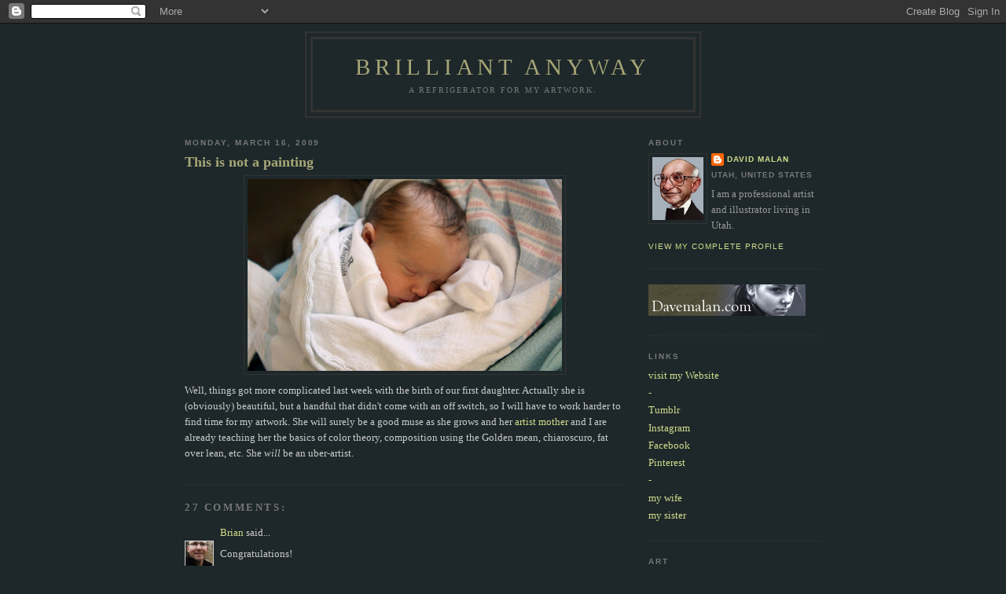

--- FILE ---
content_type: text/html; charset=UTF-8
request_url: https://brilliantanyway.blogspot.com/2009/03/this-is-not-painting.html
body_size: 17441
content:
<!DOCTYPE html>
<html dir='ltr' xmlns='http://www.w3.org/1999/xhtml' xmlns:b='http://www.google.com/2005/gml/b' xmlns:data='http://www.google.com/2005/gml/data' xmlns:expr='http://www.google.com/2005/gml/expr'>
<head>
<link href='https://www.blogger.com/static/v1/widgets/2944754296-widget_css_bundle.css' rel='stylesheet' type='text/css'/>
<meta content='text/html; charset=UTF-8' http-equiv='Content-Type'/>
<meta content='blogger' name='generator'/>
<link href='https://brilliantanyway.blogspot.com/favicon.ico' rel='icon' type='image/x-icon'/>
<link href='http://brilliantanyway.blogspot.com/2009/03/this-is-not-painting.html' rel='canonical'/>
<link rel="alternate" type="application/atom+xml" title="Brilliant Anyway - Atom" href="https://brilliantanyway.blogspot.com/feeds/posts/default" />
<link rel="alternate" type="application/rss+xml" title="Brilliant Anyway - RSS" href="https://brilliantanyway.blogspot.com/feeds/posts/default?alt=rss" />
<link rel="service.post" type="application/atom+xml" title="Brilliant Anyway - Atom" href="https://www.blogger.com/feeds/30446746/posts/default" />

<link rel="alternate" type="application/atom+xml" title="Brilliant Anyway - Atom" href="https://brilliantanyway.blogspot.com/feeds/7241017905683508259/comments/default" />
<!--Can't find substitution for tag [blog.ieCssRetrofitLinks]-->
<link href='https://blogger.googleusercontent.com/img/b/R29vZ2xl/AVvXsEhA-hSFf2aRknmonkwqAwXmpc6omMniMjZ2q3OBtVwPEAgZh-cxZNbEHryLIg0QyovOmUzXoFczz2KHW_AOCifkkO5cyKhlRP7J22hFXHJplwFyKeoevX9N05iF53TmUTVlX9XV/s400/notaPainting.jpg' rel='image_src'/>
<meta content='http://brilliantanyway.blogspot.com/2009/03/this-is-not-painting.html' property='og:url'/>
<meta content='This is not a painting' property='og:title'/>
<meta content='Well, things got more complicated last week with the birth of our first daughter. Actually she is (obviously) beautiful, but a handful that ...' property='og:description'/>
<meta content='https://blogger.googleusercontent.com/img/b/R29vZ2xl/AVvXsEhA-hSFf2aRknmonkwqAwXmpc6omMniMjZ2q3OBtVwPEAgZh-cxZNbEHryLIg0QyovOmUzXoFczz2KHW_AOCifkkO5cyKhlRP7J22hFXHJplwFyKeoevX9N05iF53TmUTVlX9XV/w1200-h630-p-k-no-nu/notaPainting.jpg' property='og:image'/>
<title>David Malan</title>
<style id='page-skin-1' type='text/css'><!--
/*
-----------------------------------------------
Blogger Template Style
Name:     Minima Black
Designer: Douglas Bowman
URL:      www.stopdesign.com
Date:     26 Feb 2004
Updated by: Blogger Team
----------------------------------------------- */
/* Variable definitions
====================
<Variable name="bgcolor" description="Page Background Color"
type="color" default="#000">
<Variable name="textcolor" description="Text Color"
type="color" default="#ccc">
<Variable name="linkcolor" description="Link Color"
type="color" default="#9ad">
<Variable name="pagetitlecolor" description="Blog Title Color"
type="color" default="#ccc">
<Variable name="descriptioncolor" description="Blog Description Color"
type="color" default="#777">
<Variable name="titlecolor" description="Post Title Color"
type="color" default="#ad9">
<Variable name="bordercolor" description="Border Color"
type="color" default="#333">
<Variable name="sidebarcolor" description="Sidebar Title Color"
type="color" default="#777">
<Variable name="sidebartextcolor" description="Sidebar Text Color"
type="color" default="#999">
<Variable name="visitedlinkcolor" description="Visited Link Color"
type="color" default="#a7a">
<Variable name="bodyfont" description="Text Font"
type="font" default="normal normal 100% 'Trebuchet MS',Trebuchet,Verdana,Sans-serif">
<Variable name="headerfont" description="Sidebar Title Font"
type="font"
default="normal bold 78% 'Trebuchet MS',Trebuchet,Arial,Verdana,Sans-serif">
<Variable name="pagetitlefont" description="Blog Title Font"
type="font"
default="normal bold 200% 'Trebuchet MS',Trebuchet,Verdana,Sans-serif">
<Variable name="descriptionfont" description="Blog Description Font"
type="font"
default="normal normal 78% 'Trebuchet MS', Trebuchet, Verdana, Sans-serif">
<Variable name="postfooterfont" description="Post Footer Font"
type="font"
default="normal normal 78% 'Trebuchet MS', Trebuchet, Arial, Verdana, Sans-serif">
<Variable name="startSide" description="Start side in blog language"
type="automatic" default="left">
<Variable name="endSide" description="End side in blog language"
type="automatic" default="right">
*/
/* Use this with templates/template-twocol.html */
body {
background:#1E282A;
margin:0;
color:#cccccc;
font: x-small "Trebuchet MS", Trebuchet, Verdana, Sans-serif;
font-size/* */:/**/small;
font-size: /**/small;
text-align: center;
}
a:link {
color:#d0dc8d;
text-decoration:none;
}
a:visited {
color:#A7A677;
text-decoration:none;
}
a:hover {
color:#A7A677;
text-decoration:underline;
}
a img {
border-width:0;
}
/* Header
-----------------------------------------------
*/
#header-wrapper {
width:500px;
margin:0 auto 10px;
border:2px solid #333333;
}
#header-inner {
background-position: center;
margin-left: auto;
margin-right: auto;
}
#header {
margin: 5px;
border: 3px solid #333333;
text-align: center;
color:#A7A677;
}
#header h1 {
margin:5px 5px 0;
padding:15px 20px .25em;
line-height:1.2em;
text-transform:uppercase;
letter-spacing:.2em;
font: normal normal 220% Georgia, Times, serif;
}
#header a {
color:#A7A677;
text-decoration:none;
}
#header a:hover {
color:#A7A677;
}
#header .description {
margin:0 5px 5px;
padding:0 20px 15px;
max-width:700px;
text-transform:uppercase;
letter-spacing:.2em;
line-height: 1.4em;
font: normal normal 78% Georgia, Times, serif;
color: #777777;
}
#header img {
margin-left: auto;
margin-right: auto;
}
/* Outer-Wrapper
----------------------------------------------- */
#outer-wrapper {
width: 810px;
margin:0 auto;
padding:10px;
text-align:left;
font: normal normal 100% Georgia, Times, serif;
}
#main-wrapper {
width: 560px;
float: left;
word-wrap: break-word; /* fix for long text breaking sidebar float in IE */
overflow: hidden;     /* fix for long non-text content breaking IE sidebar float */
}
#sidebar-wrapper {
width: 220px;
float: right;
word-wrap: break-word; /* fix for long text breaking sidebar float in IE */
overflow: hidden;     /* fix for long non-text content breaking IE sidebar float */
}
/* Headings
----------------------------------------------- */
h2 {
margin:1.5em 0 .75em;
font:normal bold 76% Arial, sans-serif;
line-height: 1.4em;
text-transform:uppercase;
letter-spacing:.2em;
color:#777777;
}
/* Posts
-----------------------------------------------
*/
h2.date-header {
margin:1.5em 0 .5em;
}
.post {
margin:.5em 0 1.5em;
border-bottom:1px dotted #333333;
padding-bottom:1.5em;
}
.post h3 {
margin:.25em 0 0;
padding:0 0 4px;
font-size:140%;
font-weight:normal;
line-height:1.4em;
color:#A7A677;
}
.post h3 a, .post h3 a:visited, .post h3 strong {
display:block;
text-decoration:none;
color:#A7A677;
font-weight:bold;
}
.post h3 strong, .post h3 a:hover {
color:#cccccc;
}
.post-body {
margin:0 0 .75em;
line-height:1.6em;
}
.post-body blockquote {
line-height:1.3em;
}
.post-footer {
margin: .75em 0;
color:#777777;
text-transform:uppercase;
letter-spacing:.1em;
font: normal normal 75% Arial, sans-serif;
line-height: 1.4em;
}
.comment-link {
margin-left:.6em;
}
.post img {
padding:4px;
border:1px solid #333333;
}
.post blockquote {
margin:1em 20px;
}
.post blockquote p {
margin:.75em 0;
}
/* Comments
----------------------------------------------- */
#comments h4 {
margin:1em 0;
font-weight: bold;
line-height: 1.4em;
text-transform:uppercase;
letter-spacing:.2em;
color: #777777;
}
#comments-block {
margin:1em 0 1.5em;
line-height:1.6em;
}
#comments-block .comment-author {
margin:.5em 0;
}
#comments-block .comment-body {
margin:.25em 0 0;
}
#comments-block .comment-footer {
margin:-.25em 0 2em;
line-height: 1.4em;
text-transform:uppercase;
letter-spacing:.1em;
}
#comments-block .comment-body p {
margin:0 0 .75em;
}
.deleted-comment {
font-style:italic;
color:gray;
}
.feed-links {
clear: both;
line-height: 2.5em;
}
#blog-pager-newer-link {
float: left;
}
#blog-pager-older-link {
float: right;
}
#blog-pager {
text-align: center;
}
/* Sidebar Content
----------------------------------------------- */
.sidebar {
color: #999999;
line-height: 1.5em;
}
.sidebar ul {
list-style:none;
margin:0 0 0;
padding:0 0 0;
}
.sidebar li {
margin:0;
padding-top:0;
padding-right:0;
padding-bottom:.25em;
padding-left:15px;
text-indent:-15px;
line-height:1.5em;
}
.sidebar .widget, .main .widget {
border-bottom:1px dotted #333333;
margin:0 0 1.5em;
padding:0 0 1.5em;
}
.main .Blog {
border-bottom-width: 0;
}
/* Profile
----------------------------------------------- */
.profile-img {
float: left;
margin-top: 0;
margin-right: 5px;
margin-bottom: 5px;
margin-left: 0;
padding: 4px;
border: 1px solid #333333;
}
.profile-data {
margin:0;
text-transform:uppercase;
letter-spacing:.1em;
font: normal normal 75% Arial, sans-serif;
color: #777777;
font-weight: bold;
line-height: 1.6em;
}
.profile-datablock {
margin:.5em 0 .5em;
}
.profile-textblock {
margin: 0.5em 0;
line-height: 1.6em;
}
.profile-link {
font: normal normal 75% Arial, sans-serif;
text-transform: uppercase;
letter-spacing: .1em;
}
/* Footer
----------------------------------------------- */
#footer {
width:660px;
clear:both;
margin:0 auto;
padding-top:15px;
line-height: 1.6em;
text-transform:uppercase;
letter-spacing:.1em;
text-align: center;
}

--></style>
<link href='https://www.blogger.com/dyn-css/authorization.css?targetBlogID=30446746&amp;zx=181f0474-8edd-45eb-a5e4-3a2fe26932a3' media='none' onload='if(media!=&#39;all&#39;)media=&#39;all&#39;' rel='stylesheet'/><noscript><link href='https://www.blogger.com/dyn-css/authorization.css?targetBlogID=30446746&amp;zx=181f0474-8edd-45eb-a5e4-3a2fe26932a3' rel='stylesheet'/></noscript>
<meta name='google-adsense-platform-account' content='ca-host-pub-1556223355139109'/>
<meta name='google-adsense-platform-domain' content='blogspot.com'/>

</head>
<body>
<div class='navbar section' id='navbar'><div class='widget Navbar' data-version='1' id='Navbar1'><script type="text/javascript">
    function setAttributeOnload(object, attribute, val) {
      if(window.addEventListener) {
        window.addEventListener('load',
          function(){ object[attribute] = val; }, false);
      } else {
        window.attachEvent('onload', function(){ object[attribute] = val; });
      }
    }
  </script>
<div id="navbar-iframe-container"></div>
<script type="text/javascript" src="https://apis.google.com/js/platform.js"></script>
<script type="text/javascript">
      gapi.load("gapi.iframes:gapi.iframes.style.bubble", function() {
        if (gapi.iframes && gapi.iframes.getContext) {
          gapi.iframes.getContext().openChild({
              url: 'https://www.blogger.com/navbar/30446746?po\x3d7241017905683508259\x26origin\x3dhttps://brilliantanyway.blogspot.com',
              where: document.getElementById("navbar-iframe-container"),
              id: "navbar-iframe"
          });
        }
      });
    </script><script type="text/javascript">
(function() {
var script = document.createElement('script');
script.type = 'text/javascript';
script.src = '//pagead2.googlesyndication.com/pagead/js/google_top_exp.js';
var head = document.getElementsByTagName('head')[0];
if (head) {
head.appendChild(script);
}})();
</script>
</div></div>
<div id='outer-wrapper'><div id='wrap2'>
<!-- skip links for text browsers -->
<span id='skiplinks' style='display:none;'>
<a href='#main'>skip to main </a> |
      <a href='#sidebar'>skip to sidebar</a>
</span>
<div id='header-wrapper'>
<div class='header section' id='header'><div class='widget Header' data-version='1' id='Header1'>
<div id='header-inner'>
<div class='titlewrapper'>
<h1 class='title'>
<a href='https://brilliantanyway.blogspot.com/'>
Brilliant Anyway
</a>
</h1>
</div>
<div class='descriptionwrapper'>
<p class='description'><span>A refrigerator for my Artwork.</span></p>
</div>
</div>
</div></div>
</div>
<div id='content-wrapper'>
<div id='crosscol-wrapper' style='text-align:center'>
<div class='crosscol no-items section' id='crosscol'></div>
</div>
<div id='main-wrapper'>
<div class='main section' id='main'><div class='widget Blog' data-version='1' id='Blog1'>
<div class='blog-posts hfeed'>

          <div class="date-outer">
        
<h2 class='date-header'><span>Monday, March 16, 2009</span></h2>

          <div class="date-posts">
        
<div class='post-outer'>
<div class='post hentry'>
<a name='7241017905683508259'></a>
<h3 class='post-title entry-title'>
<a href='https://brilliantanyway.blogspot.com/2009/03/this-is-not-painting.html'>This is not a painting</a>
</h3>
<div class='post-header-line-1'></div>
<div class='post-body entry-content'>
<a href="https://blogger.googleusercontent.com/img/b/R29vZ2xl/AVvXsEhA-hSFf2aRknmonkwqAwXmpc6omMniMjZ2q3OBtVwPEAgZh-cxZNbEHryLIg0QyovOmUzXoFczz2KHW_AOCifkkO5cyKhlRP7J22hFXHJplwFyKeoevX9N05iF53TmUTVlX9XV/s1600-h/notaPainting.jpg" onblur="try {parent.deselectBloggerImageGracefully();} catch(e) {}"><img alt="" border="0" id="BLOGGER_PHOTO_ID_5313992421430728738" src="https://blogger.googleusercontent.com/img/b/R29vZ2xl/AVvXsEhA-hSFf2aRknmonkwqAwXmpc6omMniMjZ2q3OBtVwPEAgZh-cxZNbEHryLIg0QyovOmUzXoFczz2KHW_AOCifkkO5cyKhlRP7J22hFXHJplwFyKeoevX9N05iF53TmUTVlX9XV/s400/notaPainting.jpg" style="margin: 0px auto 10px; display: block; text-align: center; cursor: pointer; width: 400px; height: 244px;" /></a>Well, things got more complicated last week with the birth of our first daughter. Actually she is (obviously) beautiful, but a handful that didn't come with an off switch, so I will have to work harder to find time for my artwork. She will surely be a good muse as she grows and her <a href="http://seejanescrapbook.blogspot.com/">artist mother</a> and I are already teaching her the basics of color theory, composition using the Golden mean, chiaroscuro, fat over lean, etc. She <span style="font-style: italic;">will</span> be an uber-artist.
<div style='clear: both;'></div>
</div>
<div class='post-footer'>
<div class='post-footer-line post-footer-line-1'><span class='post-comment-link'>
</span>
<span class='post-icons'>
<span class='item-control blog-admin pid-540352407'>
<a href='https://www.blogger.com/post-edit.g?blogID=30446746&postID=7241017905683508259&from=pencil' title='Edit Post'>
<img alt='' class='icon-action' height='18' src='https://resources.blogblog.com/img/icon18_edit_allbkg.gif' width='18'/>
</a>
</span>
</span>
</div>
<div class='post-footer-line post-footer-line-2'><span class='post-labels'>
</span>
</div>
<div class='post-footer-line post-footer-line-3'></div>
</div>
</div>
<div class='comments' id='comments'>
<a name='comments'></a>
<h4>27 comments:</h4>
<div id='Blog1_comments-block-wrapper'>
<dl class='avatar-comment-indent' id='comments-block'>
<dt class='comment-author ' id='c7495066258880178679'>
<a name='c7495066258880178679'></a>
<div class="avatar-image-container vcard"><span dir="ltr"><a href="https://www.blogger.com/profile/04805513263236183868" target="" rel="nofollow" onclick="" class="avatar-hovercard" id="av-7495066258880178679-04805513263236183868"><img src="https://resources.blogblog.com/img/blank.gif" width="35" height="35" class="delayLoad" style="display: none;" longdesc="//blogger.googleusercontent.com/img/b/R29vZ2xl/AVvXsEj0xE2QI67O4-eanT7VZ0Y0WOlgeVXsLjV55-YPE3Kp_-EUtbrQ4FCU9LReF39xAoeTKcKH_CtVxKP3fzMt-MHPqlQUREpF1i-1pwBlHB-UY67zskWDwA6v1LW5O6NvrA/s45-c/facUntitled-2.jpg" alt="" title="Brian">

<noscript><img src="//blogger.googleusercontent.com/img/b/R29vZ2xl/AVvXsEj0xE2QI67O4-eanT7VZ0Y0WOlgeVXsLjV55-YPE3Kp_-EUtbrQ4FCU9LReF39xAoeTKcKH_CtVxKP3fzMt-MHPqlQUREpF1i-1pwBlHB-UY67zskWDwA6v1LW5O6NvrA/s45-c/facUntitled-2.jpg" width="35" height="35" class="photo" alt=""></noscript></a></span></div>
<a href='https://www.blogger.com/profile/04805513263236183868' rel='nofollow'>Brian</a>
said...
</dt>
<dd class='comment-body' id='Blog1_cmt-7495066258880178679'>
<p>
Congratulations!<BR/>I really enjoy visiting your blog.
</p>
</dd>
<dd class='comment-footer'>
<span class='comment-timestamp'>
<a href='https://brilliantanyway.blogspot.com/2009/03/this-is-not-painting.html?showComment=1237264080000#c7495066258880178679' title='comment permalink'>
9:28 PM, March 16, 2009
</a>
<span class='item-control blog-admin pid-534292492'>
<a class='comment-delete' href='https://www.blogger.com/comment/delete/30446746/7495066258880178679' title='Delete Comment'>
<img src='https://resources.blogblog.com/img/icon_delete13.gif'/>
</a>
</span>
</span>
</dd>
<dt class='comment-author ' id='c1969559614384158902'>
<a name='c1969559614384158902'></a>
<div class="avatar-image-container vcard"><span dir="ltr"><a href="https://www.blogger.com/profile/11496525642232577104" target="" rel="nofollow" onclick="" class="avatar-hovercard" id="av-1969559614384158902-11496525642232577104"><img src="https://resources.blogblog.com/img/blank.gif" width="35" height="35" class="delayLoad" style="display: none;" longdesc="//blogger.googleusercontent.com/img/b/R29vZ2xl/AVvXsEi5rWuRrNM2958nKKVxSrKebTYgFkJgETO_OvUkWYf2svfmHazB9LlAoGTKLDgdLzC7CLgRlgYA1R_ZG4JFunJziBSiRbw-FSIx_ewOnW3b2OBNRq22dySqHARugyQvfg/s45-c/*" alt="" title="Vikram">

<noscript><img src="//blogger.googleusercontent.com/img/b/R29vZ2xl/AVvXsEi5rWuRrNM2958nKKVxSrKebTYgFkJgETO_OvUkWYf2svfmHazB9LlAoGTKLDgdLzC7CLgRlgYA1R_ZG4JFunJziBSiRbw-FSIx_ewOnW3b2OBNRq22dySqHARugyQvfg/s45-c/*" width="35" height="35" class="photo" alt=""></noscript></a></span></div>
<a href='https://www.blogger.com/profile/11496525642232577104' rel='nofollow'>Vikram</a>
said...
</dt>
<dd class='comment-body' id='Blog1_cmt-1969559614384158902'>
<p>
She is so cute.....Congratulations!!!!
</p>
</dd>
<dd class='comment-footer'>
<span class='comment-timestamp'>
<a href='https://brilliantanyway.blogspot.com/2009/03/this-is-not-painting.html?showComment=1237266900000#c1969559614384158902' title='comment permalink'>
10:15 PM, March 16, 2009
</a>
<span class='item-control blog-admin pid-1055241072'>
<a class='comment-delete' href='https://www.blogger.com/comment/delete/30446746/1969559614384158902' title='Delete Comment'>
<img src='https://resources.blogblog.com/img/icon_delete13.gif'/>
</a>
</span>
</span>
</dd>
<dt class='comment-author ' id='c5585859456064383945'>
<a name='c5585859456064383945'></a>
<div class="avatar-image-container avatar-stock"><span dir="ltr"><img src="//resources.blogblog.com/img/blank.gif" width="35" height="35" alt="" title="Anonymous">

</span></div>
Anonymous
said...
</dt>
<dd class='comment-body' id='Blog1_cmt-5585859456064383945'>
<p>
Congratulations!!! She's adorable. Our second daughter is only three months old so I can relate. You are in for an exciting adventure, and it will be worth every minute!
</p>
</dd>
<dd class='comment-footer'>
<span class='comment-timestamp'>
<a href='https://brilliantanyway.blogspot.com/2009/03/this-is-not-painting.html?showComment=1237271880000#c5585859456064383945' title='comment permalink'>
11:38 PM, March 16, 2009
</a>
<span class='item-control blog-admin pid-1402170411'>
<a class='comment-delete' href='https://www.blogger.com/comment/delete/30446746/5585859456064383945' title='Delete Comment'>
<img src='https://resources.blogblog.com/img/icon_delete13.gif'/>
</a>
</span>
</span>
</dd>
<dt class='comment-author ' id='c2008063296356415127'>
<a name='c2008063296356415127'></a>
<div class="avatar-image-container vcard"><span dir="ltr"><a href="https://www.blogger.com/profile/07344901896526980743" target="" rel="nofollow" onclick="" class="avatar-hovercard" id="av-2008063296356415127-07344901896526980743"><img src="https://resources.blogblog.com/img/blank.gif" width="35" height="35" class="delayLoad" style="display: none;" longdesc="//4.bp.blogspot.com/-4mJ_pu00ZnI/UWFUyarfimI/AAAAAAAADbY/3_ME9MQM3OM/s35/image.jpg" alt="" title="A. Riabovitchev">

<noscript><img src="//4.bp.blogspot.com/-4mJ_pu00ZnI/UWFUyarfimI/AAAAAAAADbY/3_ME9MQM3OM/s35/image.jpg" width="35" height="35" class="photo" alt=""></noscript></a></span></div>
<a href='https://www.blogger.com/profile/07344901896526980743' rel='nofollow'>A. Riabovitchev</a>
said...
</dt>
<dd class='comment-body' id='Blog1_cmt-2008063296356415127'>
<p>
Congratulations!<BR/>She is very Beautiful!:o)
</p>
</dd>
<dd class='comment-footer'>
<span class='comment-timestamp'>
<a href='https://brilliantanyway.blogspot.com/2009/03/this-is-not-painting.html?showComment=1237297140000#c2008063296356415127' title='comment permalink'>
6:39 AM, March 17, 2009
</a>
<span class='item-control blog-admin pid-1477469934'>
<a class='comment-delete' href='https://www.blogger.com/comment/delete/30446746/2008063296356415127' title='Delete Comment'>
<img src='https://resources.blogblog.com/img/icon_delete13.gif'/>
</a>
</span>
</span>
</dd>
<dt class='comment-author ' id='c4927923709014796942'>
<a name='c4927923709014796942'></a>
<div class="avatar-image-container vcard"><span dir="ltr"><a href="https://www.blogger.com/profile/10098333986061328340" target="" rel="nofollow" onclick="" class="avatar-hovercard" id="av-4927923709014796942-10098333986061328340"><img src="https://resources.blogblog.com/img/blank.gif" width="35" height="35" class="delayLoad" style="display: none;" longdesc="//blogger.googleusercontent.com/img/b/R29vZ2xl/AVvXsEgzBQgAoMibZDRR8LXZiXq8Ezfg6NPGjOBYcz8fFHqDVlZD2IZAtYcOJ6fYpMwmnspI3PxN83mvFHHDGV3-tWbwiX_gaDrs4JrF3bwz_XgksuWBvob9rWf202ZnvG3C5DE/s45-c/gallery25.jpg" alt="" title="Pointpusher">

<noscript><img src="//blogger.googleusercontent.com/img/b/R29vZ2xl/AVvXsEgzBQgAoMibZDRR8LXZiXq8Ezfg6NPGjOBYcz8fFHqDVlZD2IZAtYcOJ6fYpMwmnspI3PxN83mvFHHDGV3-tWbwiX_gaDrs4JrF3bwz_XgksuWBvob9rWf202ZnvG3C5DE/s45-c/gallery25.jpg" width="35" height="35" class="photo" alt=""></noscript></a></span></div>
<a href='https://www.blogger.com/profile/10098333986061328340' rel='nofollow'>Pointpusher</a>
said...
</dt>
<dd class='comment-body' id='Blog1_cmt-4927923709014796942'>
<p>
A masterpiece.  Congratulations.
</p>
</dd>
<dd class='comment-footer'>
<span class='comment-timestamp'>
<a href='https://brilliantanyway.blogspot.com/2009/03/this-is-not-painting.html?showComment=1237303200000#c4927923709014796942' title='comment permalink'>
8:20 AM, March 17, 2009
</a>
<span class='item-control blog-admin pid-1510809890'>
<a class='comment-delete' href='https://www.blogger.com/comment/delete/30446746/4927923709014796942' title='Delete Comment'>
<img src='https://resources.blogblog.com/img/icon_delete13.gif'/>
</a>
</span>
</span>
</dd>
<dt class='comment-author ' id='c3687936361651104426'>
<a name='c3687936361651104426'></a>
<div class="avatar-image-container avatar-stock"><span dir="ltr"><a href="https://www.blogger.com/profile/17579185594957855023" target="" rel="nofollow" onclick="" class="avatar-hovercard" id="av-3687936361651104426-17579185594957855023"><img src="//www.blogger.com/img/blogger_logo_round_35.png" width="35" height="35" alt="" title="Unknown">

</a></span></div>
<a href='https://www.blogger.com/profile/17579185594957855023' rel='nofollow'>Unknown</a>
said...
</dt>
<dd class='comment-body' id='Blog1_cmt-3687936361651104426'>
<p>
Congratulations!  Our first is coming in a few months and I hope he or she is as cute as your adorable baby girl.  Enjoy fatherhood!
</p>
</dd>
<dd class='comment-footer'>
<span class='comment-timestamp'>
<a href='https://brilliantanyway.blogspot.com/2009/03/this-is-not-painting.html?showComment=1237308960000#c3687936361651104426' title='comment permalink'>
9:56 AM, March 17, 2009
</a>
<span class='item-control blog-admin pid-511152231'>
<a class='comment-delete' href='https://www.blogger.com/comment/delete/30446746/3687936361651104426' title='Delete Comment'>
<img src='https://resources.blogblog.com/img/icon_delete13.gif'/>
</a>
</span>
</span>
</dd>
<dt class='comment-author ' id='c8391299123936812749'>
<a name='c8391299123936812749'></a>
<div class="avatar-image-container vcard"><span dir="ltr"><a href="https://www.blogger.com/profile/00365998609722806563" target="" rel="nofollow" onclick="" class="avatar-hovercard" id="av-8391299123936812749-00365998609722806563"><img src="https://resources.blogblog.com/img/blank.gif" width="35" height="35" class="delayLoad" style="display: none;" longdesc="//2.bp.blogspot.com/_FtiNvx5HK20/SauEZPAMjfI/AAAAAAAADuc/T4jmVxXAjPM/S45-s35/gingermoggy.0.jpg" alt="" title="Jules">

<noscript><img src="//2.bp.blogspot.com/_FtiNvx5HK20/SauEZPAMjfI/AAAAAAAADuc/T4jmVxXAjPM/S45-s35/gingermoggy.0.jpg" width="35" height="35" class="photo" alt=""></noscript></a></span></div>
<a href='https://www.blogger.com/profile/00365998609722806563' rel='nofollow'>Jules</a>
said...
</dt>
<dd class='comment-body' id='Blog1_cmt-8391299123936812749'>
<p>
I love visiting your blog and todays visit was especially uplifting!  Congratulations on your magnum opus!!
</p>
</dd>
<dd class='comment-footer'>
<span class='comment-timestamp'>
<a href='https://brilliantanyway.blogspot.com/2009/03/this-is-not-painting.html?showComment=1237314780000#c8391299123936812749' title='comment permalink'>
11:33 AM, March 17, 2009
</a>
<span class='item-control blog-admin pid-1504924030'>
<a class='comment-delete' href='https://www.blogger.com/comment/delete/30446746/8391299123936812749' title='Delete Comment'>
<img src='https://resources.blogblog.com/img/icon_delete13.gif'/>
</a>
</span>
</span>
</dd>
<dt class='comment-author ' id='c2413102093472168526'>
<a name='c2413102093472168526'></a>
<div class="avatar-image-container vcard"><span dir="ltr"><a href="https://www.blogger.com/profile/06583408866818900840" target="" rel="nofollow" onclick="" class="avatar-hovercard" id="av-2413102093472168526-06583408866818900840"><img src="https://resources.blogblog.com/img/blank.gif" width="35" height="35" class="delayLoad" style="display: none;" longdesc="//1.bp.blogspot.com/_vU6FjXq0d1w/TOD16vkkzRI/AAAAAAAAARU/4Xo6GVyO0KE/S45-s35/Discution%25252BArchitectural%25252Bcoulor.jpg" alt="" title="LHD">

<noscript><img src="//1.bp.blogspot.com/_vU6FjXq0d1w/TOD16vkkzRI/AAAAAAAAARU/4Xo6GVyO0KE/S45-s35/Discution%25252BArchitectural%25252Bcoulor.jpg" width="35" height="35" class="photo" alt=""></noscript></a></span></div>
<a href='https://www.blogger.com/profile/06583408866818900840' rel='nofollow'>LHD</a>
said...
</dt>
<dd class='comment-body' id='Blog1_cmt-2413102093472168526'>
<p>
Congratulations! Beautiful daughter, she is so cute.
</p>
</dd>
<dd class='comment-footer'>
<span class='comment-timestamp'>
<a href='https://brilliantanyway.blogspot.com/2009/03/this-is-not-painting.html?showComment=1237317840000#c2413102093472168526' title='comment permalink'>
12:24 PM, March 17, 2009
</a>
<span class='item-control blog-admin pid-1376050867'>
<a class='comment-delete' href='https://www.blogger.com/comment/delete/30446746/2413102093472168526' title='Delete Comment'>
<img src='https://resources.blogblog.com/img/icon_delete13.gif'/>
</a>
</span>
</span>
</dd>
<dt class='comment-author ' id='c1562031387277576319'>
<a name='c1562031387277576319'></a>
<div class="avatar-image-container vcard"><span dir="ltr"><a href="https://www.blogger.com/profile/14286723741592363298" target="" rel="nofollow" onclick="" class="avatar-hovercard" id="av-1562031387277576319-14286723741592363298"><img src="https://resources.blogblog.com/img/blank.gif" width="35" height="35" class="delayLoad" style="display: none;" longdesc="//blogger.googleusercontent.com/img/b/R29vZ2xl/AVvXsEiVmv2uqEuq7df0pXJ1Pt2UGdbKif07qum6K6UzhoA2ZLbkUBUImzSm8dpWqNmlg9ohUWa1qeWZQ17aaMlecLZa__53FiXBo17QkJxn2NwTcoM3C0ZajzgmwWQNlcTuckY/s45-c/Mike+Headshot+LR2.jpg" alt="" title="Michael Naples">

<noscript><img src="//blogger.googleusercontent.com/img/b/R29vZ2xl/AVvXsEiVmv2uqEuq7df0pXJ1Pt2UGdbKif07qum6K6UzhoA2ZLbkUBUImzSm8dpWqNmlg9ohUWa1qeWZQ17aaMlecLZa__53FiXBo17QkJxn2NwTcoM3C0ZajzgmwWQNlcTuckY/s45-c/Mike+Headshot+LR2.jpg" width="35" height="35" class="photo" alt=""></noscript></a></span></div>
<a href='https://www.blogger.com/profile/14286723741592363298' rel='nofollow'>Michael Naples</a>
said...
</dt>
<dd class='comment-body' id='Blog1_cmt-1562031387277576319'>
<p>
I know what you mean. My 10 month old daughter already knows the anatomy of a cast shadow and has had extensive time studying reflection and refraction. Yours is super cute. I have another on the way and literally paint at night when the house is sleeping. It's the only way since I work full-time. Enjoy every moment.
</p>
</dd>
<dd class='comment-footer'>
<span class='comment-timestamp'>
<a href='https://brilliantanyway.blogspot.com/2009/03/this-is-not-painting.html?showComment=1237320360000#c1562031387277576319' title='comment permalink'>
1:06 PM, March 17, 2009
</a>
<span class='item-control blog-admin pid-428590935'>
<a class='comment-delete' href='https://www.blogger.com/comment/delete/30446746/1562031387277576319' title='Delete Comment'>
<img src='https://resources.blogblog.com/img/icon_delete13.gif'/>
</a>
</span>
</span>
</dd>
<dt class='comment-author ' id='c3858579424941437085'>
<a name='c3858579424941437085'></a>
<div class="avatar-image-container vcard"><span dir="ltr"><a href="https://www.blogger.com/profile/02703492779464998145" target="" rel="nofollow" onclick="" class="avatar-hovercard" id="av-3858579424941437085-02703492779464998145"><img src="https://resources.blogblog.com/img/blank.gif" width="35" height="35" class="delayLoad" style="display: none;" longdesc="//blogger.googleusercontent.com/img/b/R29vZ2xl/AVvXsEgDQ5wjDqr5DsU8O5t8e4Lvs5xqTpM7ZFn7HNuAwY9ApLnCwwIEPc5H0b_0vdC_J04DirBGQDO_MiVzal-N_nEjSUqp6q2BzfxYLAXkC2CoBqfwBJRiXhCx5Y49DHUrIA/s45-c/Photo+412.jpg" alt="" title="Studio Gal Shannon">

<noscript><img src="//blogger.googleusercontent.com/img/b/R29vZ2xl/AVvXsEgDQ5wjDqr5DsU8O5t8e4Lvs5xqTpM7ZFn7HNuAwY9ApLnCwwIEPc5H0b_0vdC_J04DirBGQDO_MiVzal-N_nEjSUqp6q2BzfxYLAXkC2CoBqfwBJRiXhCx5Y49DHUrIA/s45-c/Photo+412.jpg" width="35" height="35" class="photo" alt=""></noscript></a></span></div>
<a href='https://www.blogger.com/profile/02703492779464998145' rel='nofollow'>Studio Gal Shannon</a>
said...
</dt>
<dd class='comment-body' id='Blog1_cmt-3858579424941437085'>
<p>
Wonderful for you and Natalie. This is where the test of your real creativity begins - figuring out how to fit in painting now. Life will definitely be different from here on out. <BR/><BR/>From the voice of experience.
</p>
</dd>
<dd class='comment-footer'>
<span class='comment-timestamp'>
<a href='https://brilliantanyway.blogspot.com/2009/03/this-is-not-painting.html?showComment=1237347480000#c3858579424941437085' title='comment permalink'>
8:38 PM, March 17, 2009
</a>
<span class='item-control blog-admin pid-2059195056'>
<a class='comment-delete' href='https://www.blogger.com/comment/delete/30446746/3858579424941437085' title='Delete Comment'>
<img src='https://resources.blogblog.com/img/icon_delete13.gif'/>
</a>
</span>
</span>
</dd>
<dt class='comment-author ' id='c5957123475526227242'>
<a name='c5957123475526227242'></a>
<div class="avatar-image-container avatar-stock"><span dir="ltr"><img src="//resources.blogblog.com/img/blank.gif" width="35" height="35" alt="" title="Anonymous">

</span></div>
Anonymous
said...
</dt>
<dd class='comment-body' id='Blog1_cmt-5957123475526227242'>
<p>
Congrats to you and Natalie from everyone at the Gallery. Can't wait to see her first drawings.
</p>
</dd>
<dd class='comment-footer'>
<span class='comment-timestamp'>
<a href='https://brilliantanyway.blogspot.com/2009/03/this-is-not-painting.html?showComment=1237354020000#c5957123475526227242' title='comment permalink'>
10:27 PM, March 17, 2009
</a>
<span class='item-control blog-admin pid-1402170411'>
<a class='comment-delete' href='https://www.blogger.com/comment/delete/30446746/5957123475526227242' title='Delete Comment'>
<img src='https://resources.blogblog.com/img/icon_delete13.gif'/>
</a>
</span>
</span>
</dd>
<dt class='comment-author ' id='c3317492901525495132'>
<a name='c3317492901525495132'></a>
<div class="avatar-image-container vcard"><span dir="ltr"><a href="https://www.blogger.com/profile/05100925725257056352" target="" rel="nofollow" onclick="" class="avatar-hovercard" id="av-3317492901525495132-05100925725257056352"><img src="https://resources.blogblog.com/img/blank.gif" width="35" height="35" class="delayLoad" style="display: none;" longdesc="//blogger.googleusercontent.com/img/b/R29vZ2xl/AVvXsEitIo6N102YC7HMdmTbkRshlvIdS1KisndPg-CG9vE7DebnwKBs6uMd2AytFnFKpal32sMZm1r09JCgyZKbUO0c3m7XuKGLKvsgsuR97ySJYZ_MAqJ11hPLLn7GVxp0kA/s45-c/yo.jpg" alt="" title="Jorge Restrepo H.">

<noscript><img src="//blogger.googleusercontent.com/img/b/R29vZ2xl/AVvXsEitIo6N102YC7HMdmTbkRshlvIdS1KisndPg-CG9vE7DebnwKBs6uMd2AytFnFKpal32sMZm1r09JCgyZKbUO0c3m7XuKGLKvsgsuR97ySJYZ_MAqJ11hPLLn7GVxp0kA/s45-c/yo.jpg" width="35" height="35" class="photo" alt=""></noscript></a></span></div>
<a href='https://www.blogger.com/profile/05100925725257056352' rel='nofollow'>Jorge Restrepo H.</a>
said...
</dt>
<dd class='comment-body' id='Blog1_cmt-3317492901525495132'>
<p>
Well done, too.<BR/>Congratulations!
</p>
</dd>
<dd class='comment-footer'>
<span class='comment-timestamp'>
<a href='https://brilliantanyway.blogspot.com/2009/03/this-is-not-painting.html?showComment=1237379220000#c3317492901525495132' title='comment permalink'>
5:27 AM, March 18, 2009
</a>
<span class='item-control blog-admin pid-706871585'>
<a class='comment-delete' href='https://www.blogger.com/comment/delete/30446746/3317492901525495132' title='Delete Comment'>
<img src='https://resources.blogblog.com/img/icon_delete13.gif'/>
</a>
</span>
</span>
</dd>
<dt class='comment-author ' id='c385470353872241185'>
<a name='c385470353872241185'></a>
<div class="avatar-image-container vcard"><span dir="ltr"><a href="https://www.blogger.com/profile/03361951896343006525" target="" rel="nofollow" onclick="" class="avatar-hovercard" id="av-385470353872241185-03361951896343006525"><img src="https://resources.blogblog.com/img/blank.gif" width="35" height="35" class="delayLoad" style="display: none;" longdesc="//blogger.googleusercontent.com/img/b/R29vZ2xl/AVvXsEgGjyYgmGej65pkttdIoWlTTRmWaz5FhI-Enm3RoTeFZitrMawurPnyEiBcGcsOdBmi7CyvOUvBqFqIIxPMWK7Muh6aokH2o2zGiybxyegu8g4EqHdcd2IxTCnnJ_QIYg/s45-c/*" alt="" title="Brian Cutler">

<noscript><img src="//blogger.googleusercontent.com/img/b/R29vZ2xl/AVvXsEgGjyYgmGej65pkttdIoWlTTRmWaz5FhI-Enm3RoTeFZitrMawurPnyEiBcGcsOdBmi7CyvOUvBqFqIIxPMWK7Muh6aokH2o2zGiybxyegu8g4EqHdcd2IxTCnnJ_QIYg/s45-c/*" width="35" height="35" class="photo" alt=""></noscript></a></span></div>
<a href='https://www.blogger.com/profile/03361951896343006525' rel='nofollow'>Brian Cutler</a>
said...
</dt>
<dd class='comment-body' id='Blog1_cmt-385470353872241185'>
<p>
Congrats Dave! Are you sure you're old enough to be having kids?<BR/><BR/>Yes, I'm sure she'll grow up to be an uber-artist... or a country music star.
</p>
</dd>
<dd class='comment-footer'>
<span class='comment-timestamp'>
<a href='https://brilliantanyway.blogspot.com/2009/03/this-is-not-painting.html?showComment=1237387260000#c385470353872241185' title='comment permalink'>
7:41 AM, March 18, 2009
</a>
<span class='item-control blog-admin pid-115735554'>
<a class='comment-delete' href='https://www.blogger.com/comment/delete/30446746/385470353872241185' title='Delete Comment'>
<img src='https://resources.blogblog.com/img/icon_delete13.gif'/>
</a>
</span>
</span>
</dd>
<dt class='comment-author ' id='c6544590150143218773'>
<a name='c6544590150143218773'></a>
<div class="avatar-image-container vcard"><span dir="ltr"><a href="https://www.blogger.com/profile/06791833018327464007" target="" rel="nofollow" onclick="" class="avatar-hovercard" id="av-6544590150143218773-06791833018327464007"><img src="https://resources.blogblog.com/img/blank.gif" width="35" height="35" class="delayLoad" style="display: none;" longdesc="//blogger.googleusercontent.com/img/b/R29vZ2xl/AVvXsEj5kVCY-m6oy2U1uk7OQp4BwPjqzJxhT-YjsXAnPhxF8HOhHvE6ApbGKJHByzlxYPDH-L7sckVFeLjea3Q2MyNJLII-sHUphVTkQ80UImaGsxCPhfncInYQzDaIRuPL7A/s45-c/IMG_1173.JPG" alt="" title="kittens">

<noscript><img src="//blogger.googleusercontent.com/img/b/R29vZ2xl/AVvXsEj5kVCY-m6oy2U1uk7OQp4BwPjqzJxhT-YjsXAnPhxF8HOhHvE6ApbGKJHByzlxYPDH-L7sckVFeLjea3Q2MyNJLII-sHUphVTkQ80UImaGsxCPhfncInYQzDaIRuPL7A/s45-c/IMG_1173.JPG" width="35" height="35" class="photo" alt=""></noscript></a></span></div>
<a href='https://www.blogger.com/profile/06791833018327464007' rel='nofollow'>kittens</a>
said...
</dt>
<dd class='comment-body' id='Blog1_cmt-6544590150143218773'>
<p>
I love that picture.  Penny is so darling.
</p>
</dd>
<dd class='comment-footer'>
<span class='comment-timestamp'>
<a href='https://brilliantanyway.blogspot.com/2009/03/this-is-not-painting.html?showComment=1237390800000#c6544590150143218773' title='comment permalink'>
8:40 AM, March 18, 2009
</a>
<span class='item-control blog-admin pid-1484038434'>
<a class='comment-delete' href='https://www.blogger.com/comment/delete/30446746/6544590150143218773' title='Delete Comment'>
<img src='https://resources.blogblog.com/img/icon_delete13.gif'/>
</a>
</span>
</span>
</dd>
<dt class='comment-author ' id='c7462566008490446213'>
<a name='c7462566008490446213'></a>
<div class="avatar-image-container avatar-stock"><span dir="ltr"><a href="https://www.blogger.com/profile/07844733150194688244" target="" rel="nofollow" onclick="" class="avatar-hovercard" id="av-7462566008490446213-07844733150194688244"><img src="//www.blogger.com/img/blogger_logo_round_35.png" width="35" height="35" alt="" title="Bryan Lefler">

</a></span></div>
<a href='https://www.blogger.com/profile/07844733150194688244' rel='nofollow'>Bryan Lefler</a>
said...
</dt>
<dd class='comment-body' id='Blog1_cmt-7462566008490446213'>
<p>
Congrats Dave!  You are correct, Sir, she is beautiful.  You are going to have a ball.  Once babies realize they're not going to die at every second of the day they become quite enjoyable.  Watch out for when she first smiles.  You'll truly be wrapped around her tiny little finger.
</p>
</dd>
<dd class='comment-footer'>
<span class='comment-timestamp'>
<a href='https://brilliantanyway.blogspot.com/2009/03/this-is-not-painting.html?showComment=1237406160000#c7462566008490446213' title='comment permalink'>
12:56 PM, March 18, 2009
</a>
<span class='item-control blog-admin pid-233730970'>
<a class='comment-delete' href='https://www.blogger.com/comment/delete/30446746/7462566008490446213' title='Delete Comment'>
<img src='https://resources.blogblog.com/img/icon_delete13.gif'/>
</a>
</span>
</span>
</dd>
<dt class='comment-author ' id='c5011583570617491205'>
<a name='c5011583570617491205'></a>
<div class="avatar-image-container vcard"><span dir="ltr"><a href="https://www.blogger.com/profile/06517980409939220327" target="" rel="nofollow" onclick="" class="avatar-hovercard" id="av-5011583570617491205-06517980409939220327"><img src="https://resources.blogblog.com/img/blank.gif" width="35" height="35" class="delayLoad" style="display: none;" longdesc="//blogger.googleusercontent.com/img/b/R29vZ2xl/AVvXsEglUCgc5AAoLqSnfG3jtfE-bedQsWBT_bwTj7Ws9ck6qOz9u4q-9hCq0DpVo48Ghjl8d6_DjhmnnyN7mWZ5SXmfNMGvis11lUdVic2N7TpxEZ8erjQY2pmsYgS8EOGt4Gs/s45-c/bioimage2.jpg" alt="" title="SEILER">

<noscript><img src="//blogger.googleusercontent.com/img/b/R29vZ2xl/AVvXsEglUCgc5AAoLqSnfG3jtfE-bedQsWBT_bwTj7Ws9ck6qOz9u4q-9hCq0DpVo48Ghjl8d6_DjhmnnyN7mWZ5SXmfNMGvis11lUdVic2N7TpxEZ8erjQY2pmsYgS8EOGt4Gs/s45-c/bioimage2.jpg" width="35" height="35" class="photo" alt=""></noscript></a></span></div>
<a href='https://www.blogger.com/profile/06517980409939220327' rel='nofollow'>SEILER</a>
said...
</dt>
<dd class='comment-body' id='Blog1_cmt-5011583570617491205'>
<p>
WOW, congrats David, she is very beautiful!!!!  Daughters are wonderful!
</p>
</dd>
<dd class='comment-footer'>
<span class='comment-timestamp'>
<a href='https://brilliantanyway.blogspot.com/2009/03/this-is-not-painting.html?showComment=1237419000000#c5011583570617491205' title='comment permalink'>
4:30 PM, March 18, 2009
</a>
<span class='item-control blog-admin pid-2088363885'>
<a class='comment-delete' href='https://www.blogger.com/comment/delete/30446746/5011583570617491205' title='Delete Comment'>
<img src='https://resources.blogblog.com/img/icon_delete13.gif'/>
</a>
</span>
</span>
</dd>
<dt class='comment-author ' id='c6655498837051759913'>
<a name='c6655498837051759913'></a>
<div class="avatar-image-container vcard"><span dir="ltr"><a href="https://www.blogger.com/profile/07497254205408895928" target="" rel="nofollow" onclick="" class="avatar-hovercard" id="av-6655498837051759913-07497254205408895928"><img src="https://resources.blogblog.com/img/blank.gif" width="35" height="35" class="delayLoad" style="display: none;" longdesc="//blogger.googleusercontent.com/img/b/R29vZ2xl/AVvXsEirxvLfrGEJfJZHjGLyZRNGNYM9T2A9az7UDKqyDmsMkAQFhB4c5bqOTZxFmfQtUikJ3v2Gmf8RTgFlUvTsfWkVg2mQYTh7nYpg0Rjs8Man44PJizKRE9R1miY0atl0xQ/s45-c/*" alt="" title="TSL ">

<noscript><img src="//blogger.googleusercontent.com/img/b/R29vZ2xl/AVvXsEirxvLfrGEJfJZHjGLyZRNGNYM9T2A9az7UDKqyDmsMkAQFhB4c5bqOTZxFmfQtUikJ3v2Gmf8RTgFlUvTsfWkVg2mQYTh7nYpg0Rjs8Man44PJizKRE9R1miY0atl0xQ/s45-c/*" width="35" height="35" class="photo" alt=""></noscript></a></span></div>
<a href='https://www.blogger.com/profile/07497254205408895928' rel='nofollow'>TSL </a>
said...
</dt>
<dd class='comment-body' id='Blog1_cmt-6655498837051759913'>
<p>
So wonderful, so beautiful, I am so happy for you both, and your entire family for that matter, for the new blessing in your lives!  Kiss kiss that baby - and take lots of naps when you guys can!
</p>
</dd>
<dd class='comment-footer'>
<span class='comment-timestamp'>
<a href='https://brilliantanyway.blogspot.com/2009/03/this-is-not-painting.html?showComment=1237473840000#c6655498837051759913' title='comment permalink'>
7:44 AM, March 19, 2009
</a>
<span class='item-control blog-admin pid-1021967507'>
<a class='comment-delete' href='https://www.blogger.com/comment/delete/30446746/6655498837051759913' title='Delete Comment'>
<img src='https://resources.blogblog.com/img/icon_delete13.gif'/>
</a>
</span>
</span>
</dd>
<dt class='comment-author ' id='c5898234745847353589'>
<a name='c5898234745847353589'></a>
<div class="avatar-image-container vcard"><span dir="ltr"><a href="https://www.blogger.com/profile/08915088975011459648" target="" rel="nofollow" onclick="" class="avatar-hovercard" id="av-5898234745847353589-08915088975011459648"><img src="https://resources.blogblog.com/img/blank.gif" width="35" height="35" class="delayLoad" style="display: none;" longdesc="//blogger.googleusercontent.com/img/b/R29vZ2xl/AVvXsEgODun0eA_Ren16-LCQNIxqWlMnwDCW1L-c88xOYrVfHGEWW7nfMqh60uip1ZqL-Rv_3wW0wRdfm3S808ZUceFUQQR1U0hxJI7N_f7uF0nPjonOOIFkpgjrk_XgmGfnIA/s45-c/Natalie_Malan-BioImage2.jpg" alt="" title="natalie malan">

<noscript><img src="//blogger.googleusercontent.com/img/b/R29vZ2xl/AVvXsEgODun0eA_Ren16-LCQNIxqWlMnwDCW1L-c88xOYrVfHGEWW7nfMqh60uip1ZqL-Rv_3wW0wRdfm3S808ZUceFUQQR1U0hxJI7N_f7uF0nPjonOOIFkpgjrk_XgmGfnIA/s45-c/Natalie_Malan-BioImage2.jpg" width="35" height="35" class="photo" alt=""></noscript></a></span></div>
<a href='https://www.blogger.com/profile/08915088975011459648' rel='nofollow'>natalie malan</a>
said...
</dt>
<dd class='comment-body' id='Blog1_cmt-5898234745847353589'>
<p>
woot!!!!!
</p>
</dd>
<dd class='comment-footer'>
<span class='comment-timestamp'>
<a href='https://brilliantanyway.blogspot.com/2009/03/this-is-not-painting.html?showComment=1237577940000#c5898234745847353589' title='comment permalink'>
12:39 PM, March 20, 2009
</a>
<span class='item-control blog-admin pid-1057221745'>
<a class='comment-delete' href='https://www.blogger.com/comment/delete/30446746/5898234745847353589' title='Delete Comment'>
<img src='https://resources.blogblog.com/img/icon_delete13.gif'/>
</a>
</span>
</span>
</dd>
<dt class='comment-author ' id='c6267631240545479926'>
<a name='c6267631240545479926'></a>
<div class="avatar-image-container vcard"><span dir="ltr"><a href="https://www.blogger.com/profile/03209155013240441831" target="" rel="nofollow" onclick="" class="avatar-hovercard" id="av-6267631240545479926-03209155013240441831"><img src="https://resources.blogblog.com/img/blank.gif" width="35" height="35" class="delayLoad" style="display: none;" longdesc="//blogger.googleusercontent.com/img/b/R29vZ2xl/AVvXsEiBD4KaKeyLnBo-5Y73R2Qb4jsLsYNj44kKRtuAi0Hra3zeaIpRCBbtA1DBiLEwdfEW3nhEpW347ex2cnkH-A5R4rERjr9r1-CNhhylI3SPNhmSObhKyYu5W0Zeaawd/s45-c/ava.jpg" alt="" title="Tom Scholes">

<noscript><img src="//blogger.googleusercontent.com/img/b/R29vZ2xl/AVvXsEiBD4KaKeyLnBo-5Y73R2Qb4jsLsYNj44kKRtuAi0Hra3zeaIpRCBbtA1DBiLEwdfEW3nhEpW347ex2cnkH-A5R4rERjr9r1-CNhhylI3SPNhmSObhKyYu5W0Zeaawd/s45-c/ava.jpg" width="35" height="35" class="photo" alt=""></noscript></a></span></div>
<a href='https://www.blogger.com/profile/03209155013240441831' rel='nofollow'>Tom Scholes</a>
said...
</dt>
<dd class='comment-body' id='Blog1_cmt-6267631240545479926'>
<p>
Congratulations Mr. Dave. Brilliant composition and edges.
</p>
</dd>
<dd class='comment-footer'>
<span class='comment-timestamp'>
<a href='https://brilliantanyway.blogspot.com/2009/03/this-is-not-painting.html?showComment=1237756200000#c6267631240545479926' title='comment permalink'>
2:10 PM, March 22, 2009
</a>
<span class='item-control blog-admin pid-1376124016'>
<a class='comment-delete' href='https://www.blogger.com/comment/delete/30446746/6267631240545479926' title='Delete Comment'>
<img src='https://resources.blogblog.com/img/icon_delete13.gif'/>
</a>
</span>
</span>
</dd>
<dt class='comment-author ' id='c1168482367491718857'>
<a name='c1168482367491718857'></a>
<div class="avatar-image-container avatar-stock"><span dir="ltr"><a href="https://www.blogger.com/profile/01328350362311792123" target="" rel="nofollow" onclick="" class="avatar-hovercard" id="av-1168482367491718857-01328350362311792123"><img src="//www.blogger.com/img/blogger_logo_round_35.png" width="35" height="35" alt="" title="tayete">

</a></span></div>
<a href='https://www.blogger.com/profile/01328350362311792123' rel='nofollow'>tayete</a>
said...
</dt>
<dd class='comment-body' id='Blog1_cmt-1168482367491718857'>
<p>
Congratulations!<BR/>Mmmmm...my own experience tells me she'll love being a wrestler, or an actress, or an economist, before trying art....<BR/><BR/>In any case, welcome aboard, and say farewell to your free spare time!
</p>
</dd>
<dd class='comment-footer'>
<span class='comment-timestamp'>
<a href='https://brilliantanyway.blogspot.com/2009/03/this-is-not-painting.html?showComment=1237820700000#c1168482367491718857' title='comment permalink'>
8:05 AM, March 23, 2009
</a>
<span class='item-control blog-admin pid-230974252'>
<a class='comment-delete' href='https://www.blogger.com/comment/delete/30446746/1168482367491718857' title='Delete Comment'>
<img src='https://resources.blogblog.com/img/icon_delete13.gif'/>
</a>
</span>
</span>
</dd>
<dt class='comment-author ' id='c4850279240530423486'>
<a name='c4850279240530423486'></a>
<div class="avatar-image-container vcard"><span dir="ltr"><a href="https://www.blogger.com/profile/01182975335502005702" target="" rel="nofollow" onclick="" class="avatar-hovercard" id="av-4850279240530423486-01182975335502005702"><img src="https://resources.blogblog.com/img/blank.gif" width="35" height="35" class="delayLoad" style="display: none;" longdesc="//blogger.googleusercontent.com/img/b/R29vZ2xl/AVvXsEi1euI4vtM4q0h7jqGlnn9HnWJ0VC7dNp2wneJrmY29dEF47EkrlhcnaPHSzL3P7fX3Z_ID1qe9tF838QAf3A6DGc_pu59es627VmNrCZ0YxeQHN67XDPiMvYeqjcsOBw/s45-c/Jamin_LeFave_SelfPortrait.jpg" alt="" title="Jamin LeFave">

<noscript><img src="//blogger.googleusercontent.com/img/b/R29vZ2xl/AVvXsEi1euI4vtM4q0h7jqGlnn9HnWJ0VC7dNp2wneJrmY29dEF47EkrlhcnaPHSzL3P7fX3Z_ID1qe9tF838QAf3A6DGc_pu59es627VmNrCZ0YxeQHN67XDPiMvYeqjcsOBw/s45-c/Jamin_LeFave_SelfPortrait.jpg" width="35" height="35" class="photo" alt=""></noscript></a></span></div>
<a href='https://www.blogger.com/profile/01182975335502005702' rel='nofollow'>Jamin LeFave</a>
said...
</dt>
<dd class='comment-body' id='Blog1_cmt-4850279240530423486'>
<p>
This has been your greatest masterpiece yet.
</p>
</dd>
<dd class='comment-footer'>
<span class='comment-timestamp'>
<a href='https://brilliantanyway.blogspot.com/2009/03/this-is-not-painting.html?showComment=1237932000000#c4850279240530423486' title='comment permalink'>
3:00 PM, March 24, 2009
</a>
<span class='item-control blog-admin pid-938417414'>
<a class='comment-delete' href='https://www.blogger.com/comment/delete/30446746/4850279240530423486' title='Delete Comment'>
<img src='https://resources.blogblog.com/img/icon_delete13.gif'/>
</a>
</span>
</span>
</dd>
<dt class='comment-author ' id='c7859636626457224604'>
<a name='c7859636626457224604'></a>
<div class="avatar-image-container vcard"><span dir="ltr"><a href="https://www.blogger.com/profile/06840770708114257366" target="" rel="nofollow" onclick="" class="avatar-hovercard" id="av-7859636626457224604-06840770708114257366"><img src="https://resources.blogblog.com/img/blank.gif" width="35" height="35" class="delayLoad" style="display: none;" longdesc="//blogger.googleusercontent.com/img/b/R29vZ2xl/AVvXsEj5TqauoJH0tYzgDHyGDOJMo8dfzdSDmzfkaNyhiD6h1cOuhJjeY0AE1PtBg_je6Z5oHSxAFOX9mu84uDKlkvLXQIzgCFArI45vQa3Nee-IabRCDYSE0nTIEriZpaf5eoE/s45-c/IMG_20191110_213329_785.jpg" alt="" title="Gregory Becker">

<noscript><img src="//blogger.googleusercontent.com/img/b/R29vZ2xl/AVvXsEj5TqauoJH0tYzgDHyGDOJMo8dfzdSDmzfkaNyhiD6h1cOuhJjeY0AE1PtBg_je6Z5oHSxAFOX9mu84uDKlkvLXQIzgCFArI45vQa3Nee-IabRCDYSE0nTIEriZpaf5eoE/s45-c/IMG_20191110_213329_785.jpg" width="35" height="35" class="photo" alt=""></noscript></a></span></div>
<a href='https://www.blogger.com/profile/06840770708114257366' rel='nofollow'>Gregory Becker</a>
said...
</dt>
<dd class='comment-body' id='Blog1_cmt-7859636626457224604'>
<p>
Your daughter is so blessed to have artists as parents. My daughter Sarah is 3 now and her skills as an artist are mind blowing. You should see the way she defends it. One day I tried to make a suggestion to her and she silenced me with a 'talk to the hand' gesture. I'm glad she did too. That painting has been on the refrigerator for a year now. It's beautiful.
</p>
</dd>
<dd class='comment-footer'>
<span class='comment-timestamp'>
<a href='https://brilliantanyway.blogspot.com/2009/03/this-is-not-painting.html?showComment=1238058240000#c7859636626457224604' title='comment permalink'>
2:04 AM, March 26, 2009
</a>
<span class='item-control blog-admin pid-745970735'>
<a class='comment-delete' href='https://www.blogger.com/comment/delete/30446746/7859636626457224604' title='Delete Comment'>
<img src='https://resources.blogblog.com/img/icon_delete13.gif'/>
</a>
</span>
</span>
</dd>
<dt class='comment-author ' id='c6722982688725757140'>
<a name='c6722982688725757140'></a>
<div class="avatar-image-container vcard"><span dir="ltr"><a href="https://www.blogger.com/profile/12832505675979297771" target="" rel="nofollow" onclick="" class="avatar-hovercard" id="av-6722982688725757140-12832505675979297771"><img src="https://resources.blogblog.com/img/blank.gif" width="35" height="35" class="delayLoad" style="display: none;" longdesc="//3.bp.blogspot.com/_nYLyToi85KQ/SXqR5b_h_qI/AAAAAAAAC_E/nCmMlBJHYZQ/S45-s35/banji%2Bpainting%2Bat%2Babbey%2Bwood%2Bpark%2B-%2BCopy.JPG" alt="" title="adebanji">

<noscript><img src="//3.bp.blogspot.com/_nYLyToi85KQ/SXqR5b_h_qI/AAAAAAAAC_E/nCmMlBJHYZQ/S45-s35/banji%2Bpainting%2Bat%2Babbey%2Bwood%2Bpark%2B-%2BCopy.JPG" width="35" height="35" class="photo" alt=""></noscript></a></span></div>
<a href='https://www.blogger.com/profile/12832505675979297771' rel='nofollow'>adebanji</a>
said...
</dt>
<dd class='comment-body' id='Blog1_cmt-6722982688725757140'>
<p>
congratulations!!!!!Mine is coming in June!
</p>
</dd>
<dd class='comment-footer'>
<span class='comment-timestamp'>
<a href='https://brilliantanyway.blogspot.com/2009/03/this-is-not-painting.html?showComment=1238104860000#c6722982688725757140' title='comment permalink'>
3:01 PM, March 26, 2009
</a>
<span class='item-control blog-admin pid-1713182673'>
<a class='comment-delete' href='https://www.blogger.com/comment/delete/30446746/6722982688725757140' title='Delete Comment'>
<img src='https://resources.blogblog.com/img/icon_delete13.gif'/>
</a>
</span>
</span>
</dd>
<dt class='comment-author ' id='c2273382357447398073'>
<a name='c2273382357447398073'></a>
<div class="avatar-image-container avatar-stock"><span dir="ltr"><a href="https://www.blogger.com/profile/13053185158078713774" target="" rel="nofollow" onclick="" class="avatar-hovercard" id="av-2273382357447398073-13053185158078713774"><img src="//www.blogger.com/img/blogger_logo_round_35.png" width="35" height="35" alt="" title="Omem">

</a></span></div>
<a href='https://www.blogger.com/profile/13053185158078713774' rel='nofollow'>Omem</a>
said...
</dt>
<dd class='comment-body' id='Blog1_cmt-2273382357447398073'>
<p>
Contratulations
</p>
</dd>
<dd class='comment-footer'>
<span class='comment-timestamp'>
<a href='https://brilliantanyway.blogspot.com/2009/03/this-is-not-painting.html?showComment=1238171220000#c2273382357447398073' title='comment permalink'>
9:27 AM, March 27, 2009
</a>
<span class='item-control blog-admin pid-1504891795'>
<a class='comment-delete' href='https://www.blogger.com/comment/delete/30446746/2273382357447398073' title='Delete Comment'>
<img src='https://resources.blogblog.com/img/icon_delete13.gif'/>
</a>
</span>
</span>
</dd>
<dt class='comment-author ' id='c3356119073543572038'>
<a name='c3356119073543572038'></a>
<div class="avatar-image-container vcard"><span dir="ltr"><a href="https://www.blogger.com/profile/03469784204647841043" target="" rel="nofollow" onclick="" class="avatar-hovercard" id="av-3356119073543572038-03469784204647841043"><img src="https://resources.blogblog.com/img/blank.gif" width="35" height="35" class="delayLoad" style="display: none;" longdesc="//blogger.googleusercontent.com/img/b/R29vZ2xl/AVvXsEgP32xwKd6njhAcxb5CXO6cwX5GXKBnCL77gprIUTT9yaE4Hny3EqMP3aOs8FhIMqS0yfGpLxLDhChMvE2bCwDkO8yqFovsDIsI2OhRztRBY49zTA8Y4k_bX4aWNvVHRIE/s45-c/webhead.jpg" alt="" title="Thomas Fluharty">

<noscript><img src="//blogger.googleusercontent.com/img/b/R29vZ2xl/AVvXsEgP32xwKd6njhAcxb5CXO6cwX5GXKBnCL77gprIUTT9yaE4Hny3EqMP3aOs8FhIMqS0yfGpLxLDhChMvE2bCwDkO8yqFovsDIsI2OhRztRBY49zTA8Y4k_bX4aWNvVHRIE/s45-c/webhead.jpg" width="35" height="35" class="photo" alt=""></noscript></a></span></div>
<a href='https://www.blogger.com/profile/03469784204647841043' rel='nofollow'>Thomas Fluharty</a>
said...
</dt>
<dd class='comment-body' id='Blog1_cmt-3356119073543572038'>
<p>
SWEEEEEEEEEEEEEEEEEEEEEET, sorry but this is the best image on the site. Congrats my friend~ warmly~T
</p>
</dd>
<dd class='comment-footer'>
<span class='comment-timestamp'>
<a href='https://brilliantanyway.blogspot.com/2009/03/this-is-not-painting.html?showComment=1246378279721#c3356119073543572038' title='comment permalink'>
9:11 AM, June 30, 2009
</a>
<span class='item-control blog-admin pid-553491224'>
<a class='comment-delete' href='https://www.blogger.com/comment/delete/30446746/3356119073543572038' title='Delete Comment'>
<img src='https://resources.blogblog.com/img/icon_delete13.gif'/>
</a>
</span>
</span>
</dd>
<dt class='comment-author ' id='c181269252014023012'>
<a name='c181269252014023012'></a>
<div class="avatar-image-container avatar-stock"><span dir="ltr"><img src="//resources.blogblog.com/img/blank.gif" width="35" height="35" alt="" title="Anonymous">

</span></div>
Anonymous
said...
</dt>
<dd class='comment-body' id='Blog1_cmt-181269252014023012'>
<p>
Cute nose!  Congrats.
</p>
</dd>
<dd class='comment-footer'>
<span class='comment-timestamp'>
<a href='https://brilliantanyway.blogspot.com/2009/03/this-is-not-painting.html?showComment=1256269138006#c181269252014023012' title='comment permalink'>
8:38 PM, October 22, 2009
</a>
<span class='item-control blog-admin pid-1402170411'>
<a class='comment-delete' href='https://www.blogger.com/comment/delete/30446746/181269252014023012' title='Delete Comment'>
<img src='https://resources.blogblog.com/img/icon_delete13.gif'/>
</a>
</span>
</span>
</dd>
<dt class='comment-author ' id='c7226141084375852288'>
<a name='c7226141084375852288'></a>
<div class="avatar-image-container avatar-stock"><span dir="ltr"><a href="https://www.blogger.com/profile/08849287140978514209" target="" rel="nofollow" onclick="" class="avatar-hovercard" id="av-7226141084375852288-08849287140978514209"><img src="//www.blogger.com/img/blogger_logo_round_35.png" width="35" height="35" alt="" title="Unknown">

</a></span></div>
<a href='https://www.blogger.com/profile/08849287140978514209' rel='nofollow'>Unknown</a>
said...
</dt>
<dd class='comment-body' id='Blog1_cmt-7226141084375852288'>
<p>
she is so beautiful.. god bless her always.. 
</p>
</dd>
<dd class='comment-footer'>
<span class='comment-timestamp'>
<a href='https://brilliantanyway.blogspot.com/2009/03/this-is-not-painting.html?showComment=1352182403085#c7226141084375852288' title='comment permalink'>
11:13 PM, November 05, 2012
</a>
<span class='item-control blog-admin pid-641054769'>
<a class='comment-delete' href='https://www.blogger.com/comment/delete/30446746/7226141084375852288' title='Delete Comment'>
<img src='https://resources.blogblog.com/img/icon_delete13.gif'/>
</a>
</span>
</span>
</dd>
</dl>
</div>
<p class='comment-footer'>
<a href='https://www.blogger.com/comment/fullpage/post/30446746/7241017905683508259' onclick='javascript:window.open(this.href, "bloggerPopup", "toolbar=0,location=0,statusbar=1,menubar=0,scrollbars=yes,width=640,height=500"); return false;'>Post a Comment</a>
</p>
</div>
</div>

        </div></div>
      
</div>
<div class='blog-pager' id='blog-pager'>
<span id='blog-pager-newer-link'>
<a class='blog-pager-newer-link' href='https://brilliantanyway.blogspot.com/2009/03/sketchbook-36.html' id='Blog1_blog-pager-newer-link' title='Newer Post'>Newer Post</a>
</span>
<span id='blog-pager-older-link'>
<a class='blog-pager-older-link' href='https://brilliantanyway.blogspot.com/2009/03/glow.html' id='Blog1_blog-pager-older-link' title='Older Post'>Older Post</a>
</span>
<a class='home-link' href='https://brilliantanyway.blogspot.com/'>Home</a>
</div>
<div class='clear'></div>
<div class='post-feeds'>
<div class='feed-links'>
Subscribe to:
<a class='feed-link' href='https://brilliantanyway.blogspot.com/feeds/7241017905683508259/comments/default' target='_blank' type='application/atom+xml'>Post Comments (Atom)</a>
</div>
</div>
</div></div>
</div>
<div id='sidebar-wrapper'>
<div class='sidebar section' id='sidebar'><div class='widget Profile' data-version='1' id='Profile1'>
<h2>About</h2>
<div class='widget-content'>
<a href='https://www.blogger.com/profile/02171594717906681198'><img alt='My photo' class='profile-img' height='80' src='//blogger.googleusercontent.com/img/b/R29vZ2xl/AVvXsEjN8RoGpZuWZc-dUSqxkknfoFABg9nf1expG0SmpbBxYrKH4UUXO0UMQnGo2KUXI8ghWVVURpBlud2AtX9d5XyVYCFrwOkTB-y1f_a0TR0xoSIt26zEo_iGmQEFUvWYJA/s220/dmalan_avitar.jpg' width='65'/></a>
<dl class='profile-datablock'>
<dt class='profile-data'>
<a class='profile-name-link g-profile' href='https://www.blogger.com/profile/02171594717906681198' rel='author' style='background-image: url(//www.blogger.com/img/logo-16.png);'>
David Malan
</a>
</dt>
<dd class='profile-data'>Utah, United States</dd>
<dd class='profile-textblock'>I am a professional artist and illustrator living in Utah.</dd>
</dl>
<a class='profile-link' href='https://www.blogger.com/profile/02171594717906681198' rel='author'>View my complete profile</a>
<div class='clear'></div>
</div>
</div><div class='widget Image' data-version='1' id='Image1'>
<div class='widget-content'>
<a href='http://davemalan.com'>
<img alt='' height='40' id='Image1_img' src='//photos1.blogger.com/x/blogger/6191/3262/1600/262613/davemalan.com.jpg' width='200'/>
</a>
<br/>
</div>
<div class='clear'></div>
</div><div class='widget LinkList' data-version='1' id='LinkList4'>
<h2>Links</h2>
<div class='widget-content'>
<ul>
<li><a href='http://davemalan.com/'>visit my Website</a></li>
<li><a href='http://brilliantanyway.blogspot.com/'>-</a></li>
<li><a href='http://davemalan.tumblr.com/'>Tumblr</a></li>
<li><a href='http://instagram.com/davemalanart#'>Instagram</a></li>
<li><a href='https://www.facebook.com/pages/Dave-Malan/533137073444942'>Facebook</a></li>
<li><a href='http://www.pinterest.com/davemalan/'>Pinterest</a></li>
<li><a href='http://brilliantanyway.blogspot.com/'>-</a></li>
<li><a href='http://nataliemalan.com/'>my wife</a></li>
<li><a href='http://perasperaart.blogspot.com/'>my sister</a></li>
</ul>
<div class='clear'></div>
</div>
</div><div class='widget LinkList' data-version='1' id='LinkList1'>
<h2>Art</h2>
<div class='widget-content'>
<ul>
<li><a href='http://brilliantanyway.blogspot.com/2006/08/my-favorite-artists.html'>Great Artists</a></li>
<li><a href='http://brilliantanyway.blogspot.com/2006/08/great-living-artists.html'>Great Living Artists</a></li>
<li><a href='http://artrenewal.com/'>Art Renewal Center</a></li>
</ul>
<div class='clear'></div>
</div>
</div><div class='widget Label' data-version='1' id='Label1'>
<h2>Labels</h2>
<div class='widget-content list-label-widget-content'>
<ul>
<li>
<a dir='ltr' href='https://brilliantanyway.blogspot.com/search/label/3D%20modeling'>3D modeling</a>
<span dir='ltr'>(5)</span>
</li>
<li>
<a dir='ltr' href='https://brilliantanyway.blogspot.com/search/label/Digital%20Painting'>Digital Painting</a>
<span dir='ltr'>(128)</span>
</li>
<li>
<a dir='ltr' href='https://brilliantanyway.blogspot.com/search/label/Digital%20Painting%20process'>Digital Painting process</a>
<span dir='ltr'>(14)</span>
</li>
<li>
<a dir='ltr' href='https://brilliantanyway.blogspot.com/search/label/Drawing'>Drawing</a>
<span dir='ltr'>(175)</span>
</li>
<li>
<a dir='ltr' href='https://brilliantanyway.blogspot.com/search/label/Drawing%20Process'>Drawing Process</a>
<span dir='ltr'>(8)</span>
</li>
<li>
<a dir='ltr' href='https://brilliantanyway.blogspot.com/search/label/Figure%20Drawing'>Figure Drawing</a>
<span dir='ltr'>(73)</span>
</li>
<li>
<a dir='ltr' href='https://brilliantanyway.blogspot.com/search/label/Illustration'>Illustration</a>
<span dir='ltr'>(92)</span>
</li>
<li>
<a dir='ltr' href='https://brilliantanyway.blogspot.com/search/label/Oil%20Painting'>Oil Painting</a>
<span dir='ltr'>(56)</span>
</li>
<li>
<a dir='ltr' href='https://brilliantanyway.blogspot.com/search/label/Oil%20Painting%20process'>Oil Painting process</a>
<span dir='ltr'>(13)</span>
</li>
</ul>
<div class='clear'></div>
</div>
</div><div class='widget LinkList' data-version='1' id='LinkList2'>
<h2>Workmates</h2>
<div class='widget-content'>
<ul>
<li><a href='http://beawesome.blogspot.com/'>Kevin Keele</a></li>
<li><a href='http://artsammich.blogspot.com/'>Sam Nielson</a></li>
<li><a href='http://joeolson.blogspot.com/'>Joe Olsen</a></li>
<li><a href='http://adamscreation.blogspot.com/'>Adam Ford</a></li>
<li><a href='http://davemcclellan.blogspot.com/'>Dave McClellan</a></li>
<li><a href='http://woodyart.blogspot.com/'>Ryan Wood</a></li>
<li><a href='http://www.avalanchesoftware.blogspot.com/'>Avalanche blog</a></li>
</ul>
<div class='clear'></div>
</div>
</div><div class='widget LinkList' data-version='1' id='LinkList3'>
<h2>Great Blogs</h2>
<div class='widget-content'>
<ul>
<li><a href='http://douglasfryer.blogspot.com/'>Douglas Fryer</a></li>
<li><a href='http://jasonseilerillustration.blogspot.com/'>Jason Seiler</a></li>
<li><a href='http://www.lucong.com/blog/'>Lucong</a></li>
<li><a href='http://gcarcamo.blogspot.com/'>CárcamO</a></li>
<li><a href='http://neilhollingsworth.blogspot.com/'>Neil Hollingsworth</a></li>
<li><a href='http://richardmorrisgallery.blogspot.com/'>Richard Morris</a></li>
<li><a href='http://legrandvrac.blogspot.com/'>Le Grand Vrac</a></li>
<li><a href='http://justintaylorart.blogspot.com/'>Justin Taylor</a></li>
<li><a href='http://himushi.blogspot.com/'>hi Mushi</a></li>
<li><a href='http://limbolo.blogspot.com/'>Limbolo</a></li>
<li><a href='http://kahnehteh.blogspot.com/'>Eric Canete</a></li>
<li><a href='http://www.linesandcolors.com/'>Lines and Colors</a></li>
</ul>
<div class='clear'></div>
</div>
</div><div class='widget Followers' data-version='1' id='Followers1'>
<h2 class='title'>Followers</h2>
<div class='widget-content'>
<div id='Followers1-wrapper'>
<div style='margin-right:2px;'>
<div><script type="text/javascript" src="https://apis.google.com/js/platform.js"></script>
<div id="followers-iframe-container"></div>
<script type="text/javascript">
    window.followersIframe = null;
    function followersIframeOpen(url) {
      gapi.load("gapi.iframes", function() {
        if (gapi.iframes && gapi.iframes.getContext) {
          window.followersIframe = gapi.iframes.getContext().openChild({
            url: url,
            where: document.getElementById("followers-iframe-container"),
            messageHandlersFilter: gapi.iframes.CROSS_ORIGIN_IFRAMES_FILTER,
            messageHandlers: {
              '_ready': function(obj) {
                window.followersIframe.getIframeEl().height = obj.height;
              },
              'reset': function() {
                window.followersIframe.close();
                followersIframeOpen("https://www.blogger.com/followers/frame/30446746?colors\x3dCgt0cmFuc3BhcmVudBILdHJhbnNwYXJlbnQaByM5OTk5OTkiByNkMGRjOGQqByMxRTI4MkEyByNBN0E2Nzc6ByM5OTk5OTlCByNkMGRjOGRKByM3Nzc3NzdSByNkMGRjOGRaC3RyYW5zcGFyZW50\x26pageSize\x3d21\x26hl\x3den\x26origin\x3dhttps://brilliantanyway.blogspot.com");
              },
              'open': function(url) {
                window.followersIframe.close();
                followersIframeOpen(url);
              }
            }
          });
        }
      });
    }
    followersIframeOpen("https://www.blogger.com/followers/frame/30446746?colors\x3dCgt0cmFuc3BhcmVudBILdHJhbnNwYXJlbnQaByM5OTk5OTkiByNkMGRjOGQqByMxRTI4MkEyByNBN0E2Nzc6ByM5OTk5OTlCByNkMGRjOGRKByM3Nzc3NzdSByNkMGRjOGRaC3RyYW5zcGFyZW50\x26pageSize\x3d21\x26hl\x3den\x26origin\x3dhttps://brilliantanyway.blogspot.com");
  </script></div>
</div>
</div>
<div class='clear'></div>
</div>
</div><div class='widget BlogArchive' data-version='1' id='BlogArchive1'>
<h2>Blog Archive</h2>
<div class='widget-content'>
<div id='ArchiveList'>
<div id='BlogArchive1_ArchiveList'>
<ul class='hierarchy'>
<li class='archivedate collapsed'>
<a class='toggle' href='javascript:void(0)'>
<span class='zippy'>

        &#9658;&#160;
      
</span>
</a>
<a class='post-count-link' href='https://brilliantanyway.blogspot.com/2017/'>
2017
</a>
<span class='post-count' dir='ltr'>(3)</span>
<ul class='hierarchy'>
<li class='archivedate collapsed'>
<a class='toggle' href='javascript:void(0)'>
<span class='zippy'>

        &#9658;&#160;
      
</span>
</a>
<a class='post-count-link' href='https://brilliantanyway.blogspot.com/2017/10/'>
October
</a>
<span class='post-count' dir='ltr'>(1)</span>
</li>
</ul>
<ul class='hierarchy'>
<li class='archivedate collapsed'>
<a class='toggle' href='javascript:void(0)'>
<span class='zippy'>

        &#9658;&#160;
      
</span>
</a>
<a class='post-count-link' href='https://brilliantanyway.blogspot.com/2017/06/'>
June
</a>
<span class='post-count' dir='ltr'>(2)</span>
</li>
</ul>
</li>
</ul>
<ul class='hierarchy'>
<li class='archivedate collapsed'>
<a class='toggle' href='javascript:void(0)'>
<span class='zippy'>

        &#9658;&#160;
      
</span>
</a>
<a class='post-count-link' href='https://brilliantanyway.blogspot.com/2016/'>
2016
</a>
<span class='post-count' dir='ltr'>(3)</span>
<ul class='hierarchy'>
<li class='archivedate collapsed'>
<a class='toggle' href='javascript:void(0)'>
<span class='zippy'>

        &#9658;&#160;
      
</span>
</a>
<a class='post-count-link' href='https://brilliantanyway.blogspot.com/2016/06/'>
June
</a>
<span class='post-count' dir='ltr'>(1)</span>
</li>
</ul>
<ul class='hierarchy'>
<li class='archivedate collapsed'>
<a class='toggle' href='javascript:void(0)'>
<span class='zippy'>

        &#9658;&#160;
      
</span>
</a>
<a class='post-count-link' href='https://brilliantanyway.blogspot.com/2016/03/'>
March
</a>
<span class='post-count' dir='ltr'>(1)</span>
</li>
</ul>
<ul class='hierarchy'>
<li class='archivedate collapsed'>
<a class='toggle' href='javascript:void(0)'>
<span class='zippy'>

        &#9658;&#160;
      
</span>
</a>
<a class='post-count-link' href='https://brilliantanyway.blogspot.com/2016/01/'>
January
</a>
<span class='post-count' dir='ltr'>(1)</span>
</li>
</ul>
</li>
</ul>
<ul class='hierarchy'>
<li class='archivedate collapsed'>
<a class='toggle' href='javascript:void(0)'>
<span class='zippy'>

        &#9658;&#160;
      
</span>
</a>
<a class='post-count-link' href='https://brilliantanyway.blogspot.com/2015/'>
2015
</a>
<span class='post-count' dir='ltr'>(18)</span>
<ul class='hierarchy'>
<li class='archivedate collapsed'>
<a class='toggle' href='javascript:void(0)'>
<span class='zippy'>

        &#9658;&#160;
      
</span>
</a>
<a class='post-count-link' href='https://brilliantanyway.blogspot.com/2015/12/'>
December
</a>
<span class='post-count' dir='ltr'>(1)</span>
</li>
</ul>
<ul class='hierarchy'>
<li class='archivedate collapsed'>
<a class='toggle' href='javascript:void(0)'>
<span class='zippy'>

        &#9658;&#160;
      
</span>
</a>
<a class='post-count-link' href='https://brilliantanyway.blogspot.com/2015/10/'>
October
</a>
<span class='post-count' dir='ltr'>(1)</span>
</li>
</ul>
<ul class='hierarchy'>
<li class='archivedate collapsed'>
<a class='toggle' href='javascript:void(0)'>
<span class='zippy'>

        &#9658;&#160;
      
</span>
</a>
<a class='post-count-link' href='https://brilliantanyway.blogspot.com/2015/09/'>
September
</a>
<span class='post-count' dir='ltr'>(1)</span>
</li>
</ul>
<ul class='hierarchy'>
<li class='archivedate collapsed'>
<a class='toggle' href='javascript:void(0)'>
<span class='zippy'>

        &#9658;&#160;
      
</span>
</a>
<a class='post-count-link' href='https://brilliantanyway.blogspot.com/2015/08/'>
August
</a>
<span class='post-count' dir='ltr'>(4)</span>
</li>
</ul>
<ul class='hierarchy'>
<li class='archivedate collapsed'>
<a class='toggle' href='javascript:void(0)'>
<span class='zippy'>

        &#9658;&#160;
      
</span>
</a>
<a class='post-count-link' href='https://brilliantanyway.blogspot.com/2015/07/'>
July
</a>
<span class='post-count' dir='ltr'>(3)</span>
</li>
</ul>
<ul class='hierarchy'>
<li class='archivedate collapsed'>
<a class='toggle' href='javascript:void(0)'>
<span class='zippy'>

        &#9658;&#160;
      
</span>
</a>
<a class='post-count-link' href='https://brilliantanyway.blogspot.com/2015/06/'>
June
</a>
<span class='post-count' dir='ltr'>(2)</span>
</li>
</ul>
<ul class='hierarchy'>
<li class='archivedate collapsed'>
<a class='toggle' href='javascript:void(0)'>
<span class='zippy'>

        &#9658;&#160;
      
</span>
</a>
<a class='post-count-link' href='https://brilliantanyway.blogspot.com/2015/05/'>
May
</a>
<span class='post-count' dir='ltr'>(2)</span>
</li>
</ul>
<ul class='hierarchy'>
<li class='archivedate collapsed'>
<a class='toggle' href='javascript:void(0)'>
<span class='zippy'>

        &#9658;&#160;
      
</span>
</a>
<a class='post-count-link' href='https://brilliantanyway.blogspot.com/2015/04/'>
April
</a>
<span class='post-count' dir='ltr'>(2)</span>
</li>
</ul>
<ul class='hierarchy'>
<li class='archivedate collapsed'>
<a class='toggle' href='javascript:void(0)'>
<span class='zippy'>

        &#9658;&#160;
      
</span>
</a>
<a class='post-count-link' href='https://brilliantanyway.blogspot.com/2015/03/'>
March
</a>
<span class='post-count' dir='ltr'>(2)</span>
</li>
</ul>
</li>
</ul>
<ul class='hierarchy'>
<li class='archivedate collapsed'>
<a class='toggle' href='javascript:void(0)'>
<span class='zippy'>

        &#9658;&#160;
      
</span>
</a>
<a class='post-count-link' href='https://brilliantanyway.blogspot.com/2014/'>
2014
</a>
<span class='post-count' dir='ltr'>(33)</span>
<ul class='hierarchy'>
<li class='archivedate collapsed'>
<a class='toggle' href='javascript:void(0)'>
<span class='zippy'>

        &#9658;&#160;
      
</span>
</a>
<a class='post-count-link' href='https://brilliantanyway.blogspot.com/2014/11/'>
November
</a>
<span class='post-count' dir='ltr'>(1)</span>
</li>
</ul>
<ul class='hierarchy'>
<li class='archivedate collapsed'>
<a class='toggle' href='javascript:void(0)'>
<span class='zippy'>

        &#9658;&#160;
      
</span>
</a>
<a class='post-count-link' href='https://brilliantanyway.blogspot.com/2014/10/'>
October
</a>
<span class='post-count' dir='ltr'>(1)</span>
</li>
</ul>
<ul class='hierarchy'>
<li class='archivedate collapsed'>
<a class='toggle' href='javascript:void(0)'>
<span class='zippy'>

        &#9658;&#160;
      
</span>
</a>
<a class='post-count-link' href='https://brilliantanyway.blogspot.com/2014/09/'>
September
</a>
<span class='post-count' dir='ltr'>(3)</span>
</li>
</ul>
<ul class='hierarchy'>
<li class='archivedate collapsed'>
<a class='toggle' href='javascript:void(0)'>
<span class='zippy'>

        &#9658;&#160;
      
</span>
</a>
<a class='post-count-link' href='https://brilliantanyway.blogspot.com/2014/08/'>
August
</a>
<span class='post-count' dir='ltr'>(3)</span>
</li>
</ul>
<ul class='hierarchy'>
<li class='archivedate collapsed'>
<a class='toggle' href='javascript:void(0)'>
<span class='zippy'>

        &#9658;&#160;
      
</span>
</a>
<a class='post-count-link' href='https://brilliantanyway.blogspot.com/2014/07/'>
July
</a>
<span class='post-count' dir='ltr'>(2)</span>
</li>
</ul>
<ul class='hierarchy'>
<li class='archivedate collapsed'>
<a class='toggle' href='javascript:void(0)'>
<span class='zippy'>

        &#9658;&#160;
      
</span>
</a>
<a class='post-count-link' href='https://brilliantanyway.blogspot.com/2014/06/'>
June
</a>
<span class='post-count' dir='ltr'>(2)</span>
</li>
</ul>
<ul class='hierarchy'>
<li class='archivedate collapsed'>
<a class='toggle' href='javascript:void(0)'>
<span class='zippy'>

        &#9658;&#160;
      
</span>
</a>
<a class='post-count-link' href='https://brilliantanyway.blogspot.com/2014/05/'>
May
</a>
<span class='post-count' dir='ltr'>(2)</span>
</li>
</ul>
<ul class='hierarchy'>
<li class='archivedate collapsed'>
<a class='toggle' href='javascript:void(0)'>
<span class='zippy'>

        &#9658;&#160;
      
</span>
</a>
<a class='post-count-link' href='https://brilliantanyway.blogspot.com/2014/04/'>
April
</a>
<span class='post-count' dir='ltr'>(6)</span>
</li>
</ul>
<ul class='hierarchy'>
<li class='archivedate collapsed'>
<a class='toggle' href='javascript:void(0)'>
<span class='zippy'>

        &#9658;&#160;
      
</span>
</a>
<a class='post-count-link' href='https://brilliantanyway.blogspot.com/2014/03/'>
March
</a>
<span class='post-count' dir='ltr'>(7)</span>
</li>
</ul>
<ul class='hierarchy'>
<li class='archivedate collapsed'>
<a class='toggle' href='javascript:void(0)'>
<span class='zippy'>

        &#9658;&#160;
      
</span>
</a>
<a class='post-count-link' href='https://brilliantanyway.blogspot.com/2014/02/'>
February
</a>
<span class='post-count' dir='ltr'>(3)</span>
</li>
</ul>
<ul class='hierarchy'>
<li class='archivedate collapsed'>
<a class='toggle' href='javascript:void(0)'>
<span class='zippy'>

        &#9658;&#160;
      
</span>
</a>
<a class='post-count-link' href='https://brilliantanyway.blogspot.com/2014/01/'>
January
</a>
<span class='post-count' dir='ltr'>(3)</span>
</li>
</ul>
</li>
</ul>
<ul class='hierarchy'>
<li class='archivedate collapsed'>
<a class='toggle' href='javascript:void(0)'>
<span class='zippy'>

        &#9658;&#160;
      
</span>
</a>
<a class='post-count-link' href='https://brilliantanyway.blogspot.com/2013/'>
2013
</a>
<span class='post-count' dir='ltr'>(39)</span>
<ul class='hierarchy'>
<li class='archivedate collapsed'>
<a class='toggle' href='javascript:void(0)'>
<span class='zippy'>

        &#9658;&#160;
      
</span>
</a>
<a class='post-count-link' href='https://brilliantanyway.blogspot.com/2013/12/'>
December
</a>
<span class='post-count' dir='ltr'>(3)</span>
</li>
</ul>
<ul class='hierarchy'>
<li class='archivedate collapsed'>
<a class='toggle' href='javascript:void(0)'>
<span class='zippy'>

        &#9658;&#160;
      
</span>
</a>
<a class='post-count-link' href='https://brilliantanyway.blogspot.com/2013/11/'>
November
</a>
<span class='post-count' dir='ltr'>(4)</span>
</li>
</ul>
<ul class='hierarchy'>
<li class='archivedate collapsed'>
<a class='toggle' href='javascript:void(0)'>
<span class='zippy'>

        &#9658;&#160;
      
</span>
</a>
<a class='post-count-link' href='https://brilliantanyway.blogspot.com/2013/10/'>
October
</a>
<span class='post-count' dir='ltr'>(4)</span>
</li>
</ul>
<ul class='hierarchy'>
<li class='archivedate collapsed'>
<a class='toggle' href='javascript:void(0)'>
<span class='zippy'>

        &#9658;&#160;
      
</span>
</a>
<a class='post-count-link' href='https://brilliantanyway.blogspot.com/2013/09/'>
September
</a>
<span class='post-count' dir='ltr'>(4)</span>
</li>
</ul>
<ul class='hierarchy'>
<li class='archivedate collapsed'>
<a class='toggle' href='javascript:void(0)'>
<span class='zippy'>

        &#9658;&#160;
      
</span>
</a>
<a class='post-count-link' href='https://brilliantanyway.blogspot.com/2013/08/'>
August
</a>
<span class='post-count' dir='ltr'>(4)</span>
</li>
</ul>
<ul class='hierarchy'>
<li class='archivedate collapsed'>
<a class='toggle' href='javascript:void(0)'>
<span class='zippy'>

        &#9658;&#160;
      
</span>
</a>
<a class='post-count-link' href='https://brilliantanyway.blogspot.com/2013/07/'>
July
</a>
<span class='post-count' dir='ltr'>(2)</span>
</li>
</ul>
<ul class='hierarchy'>
<li class='archivedate collapsed'>
<a class='toggle' href='javascript:void(0)'>
<span class='zippy'>

        &#9658;&#160;
      
</span>
</a>
<a class='post-count-link' href='https://brilliantanyway.blogspot.com/2013/06/'>
June
</a>
<span class='post-count' dir='ltr'>(5)</span>
</li>
</ul>
<ul class='hierarchy'>
<li class='archivedate collapsed'>
<a class='toggle' href='javascript:void(0)'>
<span class='zippy'>

        &#9658;&#160;
      
</span>
</a>
<a class='post-count-link' href='https://brilliantanyway.blogspot.com/2013/05/'>
May
</a>
<span class='post-count' dir='ltr'>(2)</span>
</li>
</ul>
<ul class='hierarchy'>
<li class='archivedate collapsed'>
<a class='toggle' href='javascript:void(0)'>
<span class='zippy'>

        &#9658;&#160;
      
</span>
</a>
<a class='post-count-link' href='https://brilliantanyway.blogspot.com/2013/04/'>
April
</a>
<span class='post-count' dir='ltr'>(2)</span>
</li>
</ul>
<ul class='hierarchy'>
<li class='archivedate collapsed'>
<a class='toggle' href='javascript:void(0)'>
<span class='zippy'>

        &#9658;&#160;
      
</span>
</a>
<a class='post-count-link' href='https://brilliantanyway.blogspot.com/2013/03/'>
March
</a>
<span class='post-count' dir='ltr'>(3)</span>
</li>
</ul>
<ul class='hierarchy'>
<li class='archivedate collapsed'>
<a class='toggle' href='javascript:void(0)'>
<span class='zippy'>

        &#9658;&#160;
      
</span>
</a>
<a class='post-count-link' href='https://brilliantanyway.blogspot.com/2013/02/'>
February
</a>
<span class='post-count' dir='ltr'>(4)</span>
</li>
</ul>
<ul class='hierarchy'>
<li class='archivedate collapsed'>
<a class='toggle' href='javascript:void(0)'>
<span class='zippy'>

        &#9658;&#160;
      
</span>
</a>
<a class='post-count-link' href='https://brilliantanyway.blogspot.com/2013/01/'>
January
</a>
<span class='post-count' dir='ltr'>(2)</span>
</li>
</ul>
</li>
</ul>
<ul class='hierarchy'>
<li class='archivedate collapsed'>
<a class='toggle' href='javascript:void(0)'>
<span class='zippy'>

        &#9658;&#160;
      
</span>
</a>
<a class='post-count-link' href='https://brilliantanyway.blogspot.com/2012/'>
2012
</a>
<span class='post-count' dir='ltr'>(40)</span>
<ul class='hierarchy'>
<li class='archivedate collapsed'>
<a class='toggle' href='javascript:void(0)'>
<span class='zippy'>

        &#9658;&#160;
      
</span>
</a>
<a class='post-count-link' href='https://brilliantanyway.blogspot.com/2012/12/'>
December
</a>
<span class='post-count' dir='ltr'>(2)</span>
</li>
</ul>
<ul class='hierarchy'>
<li class='archivedate collapsed'>
<a class='toggle' href='javascript:void(0)'>
<span class='zippy'>

        &#9658;&#160;
      
</span>
</a>
<a class='post-count-link' href='https://brilliantanyway.blogspot.com/2012/11/'>
November
</a>
<span class='post-count' dir='ltr'>(3)</span>
</li>
</ul>
<ul class='hierarchy'>
<li class='archivedate collapsed'>
<a class='toggle' href='javascript:void(0)'>
<span class='zippy'>

        &#9658;&#160;
      
</span>
</a>
<a class='post-count-link' href='https://brilliantanyway.blogspot.com/2012/10/'>
October
</a>
<span class='post-count' dir='ltr'>(4)</span>
</li>
</ul>
<ul class='hierarchy'>
<li class='archivedate collapsed'>
<a class='toggle' href='javascript:void(0)'>
<span class='zippy'>

        &#9658;&#160;
      
</span>
</a>
<a class='post-count-link' href='https://brilliantanyway.blogspot.com/2012/09/'>
September
</a>
<span class='post-count' dir='ltr'>(4)</span>
</li>
</ul>
<ul class='hierarchy'>
<li class='archivedate collapsed'>
<a class='toggle' href='javascript:void(0)'>
<span class='zippy'>

        &#9658;&#160;
      
</span>
</a>
<a class='post-count-link' href='https://brilliantanyway.blogspot.com/2012/08/'>
August
</a>
<span class='post-count' dir='ltr'>(4)</span>
</li>
</ul>
<ul class='hierarchy'>
<li class='archivedate collapsed'>
<a class='toggle' href='javascript:void(0)'>
<span class='zippy'>

        &#9658;&#160;
      
</span>
</a>
<a class='post-count-link' href='https://brilliantanyway.blogspot.com/2012/07/'>
July
</a>
<span class='post-count' dir='ltr'>(5)</span>
</li>
</ul>
<ul class='hierarchy'>
<li class='archivedate collapsed'>
<a class='toggle' href='javascript:void(0)'>
<span class='zippy'>

        &#9658;&#160;
      
</span>
</a>
<a class='post-count-link' href='https://brilliantanyway.blogspot.com/2012/06/'>
June
</a>
<span class='post-count' dir='ltr'>(4)</span>
</li>
</ul>
<ul class='hierarchy'>
<li class='archivedate collapsed'>
<a class='toggle' href='javascript:void(0)'>
<span class='zippy'>

        &#9658;&#160;
      
</span>
</a>
<a class='post-count-link' href='https://brilliantanyway.blogspot.com/2012/05/'>
May
</a>
<span class='post-count' dir='ltr'>(2)</span>
</li>
</ul>
<ul class='hierarchy'>
<li class='archivedate collapsed'>
<a class='toggle' href='javascript:void(0)'>
<span class='zippy'>

        &#9658;&#160;
      
</span>
</a>
<a class='post-count-link' href='https://brilliantanyway.blogspot.com/2012/04/'>
April
</a>
<span class='post-count' dir='ltr'>(2)</span>
</li>
</ul>
<ul class='hierarchy'>
<li class='archivedate collapsed'>
<a class='toggle' href='javascript:void(0)'>
<span class='zippy'>

        &#9658;&#160;
      
</span>
</a>
<a class='post-count-link' href='https://brilliantanyway.blogspot.com/2012/03/'>
March
</a>
<span class='post-count' dir='ltr'>(4)</span>
</li>
</ul>
<ul class='hierarchy'>
<li class='archivedate collapsed'>
<a class='toggle' href='javascript:void(0)'>
<span class='zippy'>

        &#9658;&#160;
      
</span>
</a>
<a class='post-count-link' href='https://brilliantanyway.blogspot.com/2012/02/'>
February
</a>
<span class='post-count' dir='ltr'>(3)</span>
</li>
</ul>
<ul class='hierarchy'>
<li class='archivedate collapsed'>
<a class='toggle' href='javascript:void(0)'>
<span class='zippy'>

        &#9658;&#160;
      
</span>
</a>
<a class='post-count-link' href='https://brilliantanyway.blogspot.com/2012/01/'>
January
</a>
<span class='post-count' dir='ltr'>(3)</span>
</li>
</ul>
</li>
</ul>
<ul class='hierarchy'>
<li class='archivedate collapsed'>
<a class='toggle' href='javascript:void(0)'>
<span class='zippy'>

        &#9658;&#160;
      
</span>
</a>
<a class='post-count-link' href='https://brilliantanyway.blogspot.com/2011/'>
2011
</a>
<span class='post-count' dir='ltr'>(45)</span>
<ul class='hierarchy'>
<li class='archivedate collapsed'>
<a class='toggle' href='javascript:void(0)'>
<span class='zippy'>

        &#9658;&#160;
      
</span>
</a>
<a class='post-count-link' href='https://brilliantanyway.blogspot.com/2011/12/'>
December
</a>
<span class='post-count' dir='ltr'>(2)</span>
</li>
</ul>
<ul class='hierarchy'>
<li class='archivedate collapsed'>
<a class='toggle' href='javascript:void(0)'>
<span class='zippy'>

        &#9658;&#160;
      
</span>
</a>
<a class='post-count-link' href='https://brilliantanyway.blogspot.com/2011/11/'>
November
</a>
<span class='post-count' dir='ltr'>(2)</span>
</li>
</ul>
<ul class='hierarchy'>
<li class='archivedate collapsed'>
<a class='toggle' href='javascript:void(0)'>
<span class='zippy'>

        &#9658;&#160;
      
</span>
</a>
<a class='post-count-link' href='https://brilliantanyway.blogspot.com/2011/10/'>
October
</a>
<span class='post-count' dir='ltr'>(3)</span>
</li>
</ul>
<ul class='hierarchy'>
<li class='archivedate collapsed'>
<a class='toggle' href='javascript:void(0)'>
<span class='zippy'>

        &#9658;&#160;
      
</span>
</a>
<a class='post-count-link' href='https://brilliantanyway.blogspot.com/2011/09/'>
September
</a>
<span class='post-count' dir='ltr'>(5)</span>
</li>
</ul>
<ul class='hierarchy'>
<li class='archivedate collapsed'>
<a class='toggle' href='javascript:void(0)'>
<span class='zippy'>

        &#9658;&#160;
      
</span>
</a>
<a class='post-count-link' href='https://brilliantanyway.blogspot.com/2011/08/'>
August
</a>
<span class='post-count' dir='ltr'>(8)</span>
</li>
</ul>
<ul class='hierarchy'>
<li class='archivedate collapsed'>
<a class='toggle' href='javascript:void(0)'>
<span class='zippy'>

        &#9658;&#160;
      
</span>
</a>
<a class='post-count-link' href='https://brilliantanyway.blogspot.com/2011/07/'>
July
</a>
<span class='post-count' dir='ltr'>(5)</span>
</li>
</ul>
<ul class='hierarchy'>
<li class='archivedate collapsed'>
<a class='toggle' href='javascript:void(0)'>
<span class='zippy'>

        &#9658;&#160;
      
</span>
</a>
<a class='post-count-link' href='https://brilliantanyway.blogspot.com/2011/06/'>
June
</a>
<span class='post-count' dir='ltr'>(6)</span>
</li>
</ul>
<ul class='hierarchy'>
<li class='archivedate collapsed'>
<a class='toggle' href='javascript:void(0)'>
<span class='zippy'>

        &#9658;&#160;
      
</span>
</a>
<a class='post-count-link' href='https://brilliantanyway.blogspot.com/2011/05/'>
May
</a>
<span class='post-count' dir='ltr'>(3)</span>
</li>
</ul>
<ul class='hierarchy'>
<li class='archivedate collapsed'>
<a class='toggle' href='javascript:void(0)'>
<span class='zippy'>

        &#9658;&#160;
      
</span>
</a>
<a class='post-count-link' href='https://brilliantanyway.blogspot.com/2011/04/'>
April
</a>
<span class='post-count' dir='ltr'>(5)</span>
</li>
</ul>
<ul class='hierarchy'>
<li class='archivedate collapsed'>
<a class='toggle' href='javascript:void(0)'>
<span class='zippy'>

        &#9658;&#160;
      
</span>
</a>
<a class='post-count-link' href='https://brilliantanyway.blogspot.com/2011/03/'>
March
</a>
<span class='post-count' dir='ltr'>(2)</span>
</li>
</ul>
<ul class='hierarchy'>
<li class='archivedate collapsed'>
<a class='toggle' href='javascript:void(0)'>
<span class='zippy'>

        &#9658;&#160;
      
</span>
</a>
<a class='post-count-link' href='https://brilliantanyway.blogspot.com/2011/01/'>
January
</a>
<span class='post-count' dir='ltr'>(4)</span>
</li>
</ul>
</li>
</ul>
<ul class='hierarchy'>
<li class='archivedate collapsed'>
<a class='toggle' href='javascript:void(0)'>
<span class='zippy'>

        &#9658;&#160;
      
</span>
</a>
<a class='post-count-link' href='https://brilliantanyway.blogspot.com/2010/'>
2010
</a>
<span class='post-count' dir='ltr'>(55)</span>
<ul class='hierarchy'>
<li class='archivedate collapsed'>
<a class='toggle' href='javascript:void(0)'>
<span class='zippy'>

        &#9658;&#160;
      
</span>
</a>
<a class='post-count-link' href='https://brilliantanyway.blogspot.com/2010/12/'>
December
</a>
<span class='post-count' dir='ltr'>(4)</span>
</li>
</ul>
<ul class='hierarchy'>
<li class='archivedate collapsed'>
<a class='toggle' href='javascript:void(0)'>
<span class='zippy'>

        &#9658;&#160;
      
</span>
</a>
<a class='post-count-link' href='https://brilliantanyway.blogspot.com/2010/11/'>
November
</a>
<span class='post-count' dir='ltr'>(4)</span>
</li>
</ul>
<ul class='hierarchy'>
<li class='archivedate collapsed'>
<a class='toggle' href='javascript:void(0)'>
<span class='zippy'>

        &#9658;&#160;
      
</span>
</a>
<a class='post-count-link' href='https://brilliantanyway.blogspot.com/2010/10/'>
October
</a>
<span class='post-count' dir='ltr'>(4)</span>
</li>
</ul>
<ul class='hierarchy'>
<li class='archivedate collapsed'>
<a class='toggle' href='javascript:void(0)'>
<span class='zippy'>

        &#9658;&#160;
      
</span>
</a>
<a class='post-count-link' href='https://brilliantanyway.blogspot.com/2010/09/'>
September
</a>
<span class='post-count' dir='ltr'>(3)</span>
</li>
</ul>
<ul class='hierarchy'>
<li class='archivedate collapsed'>
<a class='toggle' href='javascript:void(0)'>
<span class='zippy'>

        &#9658;&#160;
      
</span>
</a>
<a class='post-count-link' href='https://brilliantanyway.blogspot.com/2010/08/'>
August
</a>
<span class='post-count' dir='ltr'>(3)</span>
</li>
</ul>
<ul class='hierarchy'>
<li class='archivedate collapsed'>
<a class='toggle' href='javascript:void(0)'>
<span class='zippy'>

        &#9658;&#160;
      
</span>
</a>
<a class='post-count-link' href='https://brilliantanyway.blogspot.com/2010/07/'>
July
</a>
<span class='post-count' dir='ltr'>(5)</span>
</li>
</ul>
<ul class='hierarchy'>
<li class='archivedate collapsed'>
<a class='toggle' href='javascript:void(0)'>
<span class='zippy'>

        &#9658;&#160;
      
</span>
</a>
<a class='post-count-link' href='https://brilliantanyway.blogspot.com/2010/06/'>
June
</a>
<span class='post-count' dir='ltr'>(3)</span>
</li>
</ul>
<ul class='hierarchy'>
<li class='archivedate collapsed'>
<a class='toggle' href='javascript:void(0)'>
<span class='zippy'>

        &#9658;&#160;
      
</span>
</a>
<a class='post-count-link' href='https://brilliantanyway.blogspot.com/2010/05/'>
May
</a>
<span class='post-count' dir='ltr'>(3)</span>
</li>
</ul>
<ul class='hierarchy'>
<li class='archivedate collapsed'>
<a class='toggle' href='javascript:void(0)'>
<span class='zippy'>

        &#9658;&#160;
      
</span>
</a>
<a class='post-count-link' href='https://brilliantanyway.blogspot.com/2010/04/'>
April
</a>
<span class='post-count' dir='ltr'>(8)</span>
</li>
</ul>
<ul class='hierarchy'>
<li class='archivedate collapsed'>
<a class='toggle' href='javascript:void(0)'>
<span class='zippy'>

        &#9658;&#160;
      
</span>
</a>
<a class='post-count-link' href='https://brilliantanyway.blogspot.com/2010/03/'>
March
</a>
<span class='post-count' dir='ltr'>(6)</span>
</li>
</ul>
<ul class='hierarchy'>
<li class='archivedate collapsed'>
<a class='toggle' href='javascript:void(0)'>
<span class='zippy'>

        &#9658;&#160;
      
</span>
</a>
<a class='post-count-link' href='https://brilliantanyway.blogspot.com/2010/02/'>
February
</a>
<span class='post-count' dir='ltr'>(7)</span>
</li>
</ul>
<ul class='hierarchy'>
<li class='archivedate collapsed'>
<a class='toggle' href='javascript:void(0)'>
<span class='zippy'>

        &#9658;&#160;
      
</span>
</a>
<a class='post-count-link' href='https://brilliantanyway.blogspot.com/2010/01/'>
January
</a>
<span class='post-count' dir='ltr'>(5)</span>
</li>
</ul>
</li>
</ul>
<ul class='hierarchy'>
<li class='archivedate expanded'>
<a class='toggle' href='javascript:void(0)'>
<span class='zippy toggle-open'>

        &#9660;&#160;
      
</span>
</a>
<a class='post-count-link' href='https://brilliantanyway.blogspot.com/2009/'>
2009
</a>
<span class='post-count' dir='ltr'>(74)</span>
<ul class='hierarchy'>
<li class='archivedate collapsed'>
<a class='toggle' href='javascript:void(0)'>
<span class='zippy'>

        &#9658;&#160;
      
</span>
</a>
<a class='post-count-link' href='https://brilliantanyway.blogspot.com/2009/12/'>
December
</a>
<span class='post-count' dir='ltr'>(8)</span>
</li>
</ul>
<ul class='hierarchy'>
<li class='archivedate collapsed'>
<a class='toggle' href='javascript:void(0)'>
<span class='zippy'>

        &#9658;&#160;
      
</span>
</a>
<a class='post-count-link' href='https://brilliantanyway.blogspot.com/2009/11/'>
November
</a>
<span class='post-count' dir='ltr'>(8)</span>
</li>
</ul>
<ul class='hierarchy'>
<li class='archivedate collapsed'>
<a class='toggle' href='javascript:void(0)'>
<span class='zippy'>

        &#9658;&#160;
      
</span>
</a>
<a class='post-count-link' href='https://brilliantanyway.blogspot.com/2009/10/'>
October
</a>
<span class='post-count' dir='ltr'>(5)</span>
</li>
</ul>
<ul class='hierarchy'>
<li class='archivedate collapsed'>
<a class='toggle' href='javascript:void(0)'>
<span class='zippy'>

        &#9658;&#160;
      
</span>
</a>
<a class='post-count-link' href='https://brilliantanyway.blogspot.com/2009/09/'>
September
</a>
<span class='post-count' dir='ltr'>(8)</span>
</li>
</ul>
<ul class='hierarchy'>
<li class='archivedate collapsed'>
<a class='toggle' href='javascript:void(0)'>
<span class='zippy'>

        &#9658;&#160;
      
</span>
</a>
<a class='post-count-link' href='https://brilliantanyway.blogspot.com/2009/08/'>
August
</a>
<span class='post-count' dir='ltr'>(7)</span>
</li>
</ul>
<ul class='hierarchy'>
<li class='archivedate collapsed'>
<a class='toggle' href='javascript:void(0)'>
<span class='zippy'>

        &#9658;&#160;
      
</span>
</a>
<a class='post-count-link' href='https://brilliantanyway.blogspot.com/2009/07/'>
July
</a>
<span class='post-count' dir='ltr'>(2)</span>
</li>
</ul>
<ul class='hierarchy'>
<li class='archivedate collapsed'>
<a class='toggle' href='javascript:void(0)'>
<span class='zippy'>

        &#9658;&#160;
      
</span>
</a>
<a class='post-count-link' href='https://brilliantanyway.blogspot.com/2009/06/'>
June
</a>
<span class='post-count' dir='ltr'>(6)</span>
</li>
</ul>
<ul class='hierarchy'>
<li class='archivedate collapsed'>
<a class='toggle' href='javascript:void(0)'>
<span class='zippy'>

        &#9658;&#160;
      
</span>
</a>
<a class='post-count-link' href='https://brilliantanyway.blogspot.com/2009/05/'>
May
</a>
<span class='post-count' dir='ltr'>(4)</span>
</li>
</ul>
<ul class='hierarchy'>
<li class='archivedate collapsed'>
<a class='toggle' href='javascript:void(0)'>
<span class='zippy'>

        &#9658;&#160;
      
</span>
</a>
<a class='post-count-link' href='https://brilliantanyway.blogspot.com/2009/04/'>
April
</a>
<span class='post-count' dir='ltr'>(4)</span>
</li>
</ul>
<ul class='hierarchy'>
<li class='archivedate expanded'>
<a class='toggle' href='javascript:void(0)'>
<span class='zippy toggle-open'>

        &#9660;&#160;
      
</span>
</a>
<a class='post-count-link' href='https://brilliantanyway.blogspot.com/2009/03/'>
March
</a>
<span class='post-count' dir='ltr'>(7)</span>
<ul class='posts'>
<li><a href='https://brilliantanyway.blogspot.com/2009/03/5-minutes-2-hands.html'>5 minutes 2 hands</a></li>
<li><a href='https://brilliantanyway.blogspot.com/2009/03/figure-portrait.html'>figure portrait</a></li>
<li><a href='https://brilliantanyway.blogspot.com/2009/03/sketchbook-36.html'>sketchbook #36</a></li>
<li><a href='https://brilliantanyway.blogspot.com/2009/03/this-is-not-painting.html'>This is not a painting</a></li>
<li><a href='https://brilliantanyway.blogspot.com/2009/03/glow.html'>Glow</a></li>
<li><a href='https://brilliantanyway.blogspot.com/2009/03/ode-to-ingres.html'>Ode to Ingres</a></li>
<li><a href='https://brilliantanyway.blogspot.com/2009/03/painting-final.html'>Painting final</a></li>
</ul>
</li>
</ul>
<ul class='hierarchy'>
<li class='archivedate collapsed'>
<a class='toggle' href='javascript:void(0)'>
<span class='zippy'>

        &#9658;&#160;
      
</span>
</a>
<a class='post-count-link' href='https://brilliantanyway.blogspot.com/2009/02/'>
February
</a>
<span class='post-count' dir='ltr'>(8)</span>
</li>
</ul>
<ul class='hierarchy'>
<li class='archivedate collapsed'>
<a class='toggle' href='javascript:void(0)'>
<span class='zippy'>

        &#9658;&#160;
      
</span>
</a>
<a class='post-count-link' href='https://brilliantanyway.blogspot.com/2009/01/'>
January
</a>
<span class='post-count' dir='ltr'>(7)</span>
</li>
</ul>
</li>
</ul>
<ul class='hierarchy'>
<li class='archivedate collapsed'>
<a class='toggle' href='javascript:void(0)'>
<span class='zippy'>

        &#9658;&#160;
      
</span>
</a>
<a class='post-count-link' href='https://brilliantanyway.blogspot.com/2008/'>
2008
</a>
<span class='post-count' dir='ltr'>(71)</span>
<ul class='hierarchy'>
<li class='archivedate collapsed'>
<a class='toggle' href='javascript:void(0)'>
<span class='zippy'>

        &#9658;&#160;
      
</span>
</a>
<a class='post-count-link' href='https://brilliantanyway.blogspot.com/2008/12/'>
December
</a>
<span class='post-count' dir='ltr'>(7)</span>
</li>
</ul>
<ul class='hierarchy'>
<li class='archivedate collapsed'>
<a class='toggle' href='javascript:void(0)'>
<span class='zippy'>

        &#9658;&#160;
      
</span>
</a>
<a class='post-count-link' href='https://brilliantanyway.blogspot.com/2008/11/'>
November
</a>
<span class='post-count' dir='ltr'>(7)</span>
</li>
</ul>
<ul class='hierarchy'>
<li class='archivedate collapsed'>
<a class='toggle' href='javascript:void(0)'>
<span class='zippy'>

        &#9658;&#160;
      
</span>
</a>
<a class='post-count-link' href='https://brilliantanyway.blogspot.com/2008/10/'>
October
</a>
<span class='post-count' dir='ltr'>(8)</span>
</li>
</ul>
<ul class='hierarchy'>
<li class='archivedate collapsed'>
<a class='toggle' href='javascript:void(0)'>
<span class='zippy'>

        &#9658;&#160;
      
</span>
</a>
<a class='post-count-link' href='https://brilliantanyway.blogspot.com/2008/09/'>
September
</a>
<span class='post-count' dir='ltr'>(8)</span>
</li>
</ul>
<ul class='hierarchy'>
<li class='archivedate collapsed'>
<a class='toggle' href='javascript:void(0)'>
<span class='zippy'>

        &#9658;&#160;
      
</span>
</a>
<a class='post-count-link' href='https://brilliantanyway.blogspot.com/2008/08/'>
August
</a>
<span class='post-count' dir='ltr'>(4)</span>
</li>
</ul>
<ul class='hierarchy'>
<li class='archivedate collapsed'>
<a class='toggle' href='javascript:void(0)'>
<span class='zippy'>

        &#9658;&#160;
      
</span>
</a>
<a class='post-count-link' href='https://brilliantanyway.blogspot.com/2008/07/'>
July
</a>
<span class='post-count' dir='ltr'>(7)</span>
</li>
</ul>
<ul class='hierarchy'>
<li class='archivedate collapsed'>
<a class='toggle' href='javascript:void(0)'>
<span class='zippy'>

        &#9658;&#160;
      
</span>
</a>
<a class='post-count-link' href='https://brilliantanyway.blogspot.com/2008/06/'>
June
</a>
<span class='post-count' dir='ltr'>(6)</span>
</li>
</ul>
<ul class='hierarchy'>
<li class='archivedate collapsed'>
<a class='toggle' href='javascript:void(0)'>
<span class='zippy'>

        &#9658;&#160;
      
</span>
</a>
<a class='post-count-link' href='https://brilliantanyway.blogspot.com/2008/05/'>
May
</a>
<span class='post-count' dir='ltr'>(4)</span>
</li>
</ul>
<ul class='hierarchy'>
<li class='archivedate collapsed'>
<a class='toggle' href='javascript:void(0)'>
<span class='zippy'>

        &#9658;&#160;
      
</span>
</a>
<a class='post-count-link' href='https://brilliantanyway.blogspot.com/2008/04/'>
April
</a>
<span class='post-count' dir='ltr'>(6)</span>
</li>
</ul>
<ul class='hierarchy'>
<li class='archivedate collapsed'>
<a class='toggle' href='javascript:void(0)'>
<span class='zippy'>

        &#9658;&#160;
      
</span>
</a>
<a class='post-count-link' href='https://brilliantanyway.blogspot.com/2008/03/'>
March
</a>
<span class='post-count' dir='ltr'>(5)</span>
</li>
</ul>
<ul class='hierarchy'>
<li class='archivedate collapsed'>
<a class='toggle' href='javascript:void(0)'>
<span class='zippy'>

        &#9658;&#160;
      
</span>
</a>
<a class='post-count-link' href='https://brilliantanyway.blogspot.com/2008/02/'>
February
</a>
<span class='post-count' dir='ltr'>(3)</span>
</li>
</ul>
<ul class='hierarchy'>
<li class='archivedate collapsed'>
<a class='toggle' href='javascript:void(0)'>
<span class='zippy'>

        &#9658;&#160;
      
</span>
</a>
<a class='post-count-link' href='https://brilliantanyway.blogspot.com/2008/01/'>
January
</a>
<span class='post-count' dir='ltr'>(6)</span>
</li>
</ul>
</li>
</ul>
<ul class='hierarchy'>
<li class='archivedate collapsed'>
<a class='toggle' href='javascript:void(0)'>
<span class='zippy'>

        &#9658;&#160;
      
</span>
</a>
<a class='post-count-link' href='https://brilliantanyway.blogspot.com/2007/'>
2007
</a>
<span class='post-count' dir='ltr'>(46)</span>
<ul class='hierarchy'>
<li class='archivedate collapsed'>
<a class='toggle' href='javascript:void(0)'>
<span class='zippy'>

        &#9658;&#160;
      
</span>
</a>
<a class='post-count-link' href='https://brilliantanyway.blogspot.com/2007/12/'>
December
</a>
<span class='post-count' dir='ltr'>(4)</span>
</li>
</ul>
<ul class='hierarchy'>
<li class='archivedate collapsed'>
<a class='toggle' href='javascript:void(0)'>
<span class='zippy'>

        &#9658;&#160;
      
</span>
</a>
<a class='post-count-link' href='https://brilliantanyway.blogspot.com/2007/11/'>
November
</a>
<span class='post-count' dir='ltr'>(3)</span>
</li>
</ul>
<ul class='hierarchy'>
<li class='archivedate collapsed'>
<a class='toggle' href='javascript:void(0)'>
<span class='zippy'>

        &#9658;&#160;
      
</span>
</a>
<a class='post-count-link' href='https://brilliantanyway.blogspot.com/2007/10/'>
October
</a>
<span class='post-count' dir='ltr'>(8)</span>
</li>
</ul>
<ul class='hierarchy'>
<li class='archivedate collapsed'>
<a class='toggle' href='javascript:void(0)'>
<span class='zippy'>

        &#9658;&#160;
      
</span>
</a>
<a class='post-count-link' href='https://brilliantanyway.blogspot.com/2007/09/'>
September
</a>
<span class='post-count' dir='ltr'>(5)</span>
</li>
</ul>
<ul class='hierarchy'>
<li class='archivedate collapsed'>
<a class='toggle' href='javascript:void(0)'>
<span class='zippy'>

        &#9658;&#160;
      
</span>
</a>
<a class='post-count-link' href='https://brilliantanyway.blogspot.com/2007/08/'>
August
</a>
<span class='post-count' dir='ltr'>(5)</span>
</li>
</ul>
<ul class='hierarchy'>
<li class='archivedate collapsed'>
<a class='toggle' href='javascript:void(0)'>
<span class='zippy'>

        &#9658;&#160;
      
</span>
</a>
<a class='post-count-link' href='https://brilliantanyway.blogspot.com/2007/07/'>
July
</a>
<span class='post-count' dir='ltr'>(3)</span>
</li>
</ul>
<ul class='hierarchy'>
<li class='archivedate collapsed'>
<a class='toggle' href='javascript:void(0)'>
<span class='zippy'>

        &#9658;&#160;
      
</span>
</a>
<a class='post-count-link' href='https://brilliantanyway.blogspot.com/2007/06/'>
June
</a>
<span class='post-count' dir='ltr'>(2)</span>
</li>
</ul>
<ul class='hierarchy'>
<li class='archivedate collapsed'>
<a class='toggle' href='javascript:void(0)'>
<span class='zippy'>

        &#9658;&#160;
      
</span>
</a>
<a class='post-count-link' href='https://brilliantanyway.blogspot.com/2007/05/'>
May
</a>
<span class='post-count' dir='ltr'>(3)</span>
</li>
</ul>
<ul class='hierarchy'>
<li class='archivedate collapsed'>
<a class='toggle' href='javascript:void(0)'>
<span class='zippy'>

        &#9658;&#160;
      
</span>
</a>
<a class='post-count-link' href='https://brilliantanyway.blogspot.com/2007/04/'>
April
</a>
<span class='post-count' dir='ltr'>(3)</span>
</li>
</ul>
<ul class='hierarchy'>
<li class='archivedate collapsed'>
<a class='toggle' href='javascript:void(0)'>
<span class='zippy'>

        &#9658;&#160;
      
</span>
</a>
<a class='post-count-link' href='https://brilliantanyway.blogspot.com/2007/03/'>
March
</a>
<span class='post-count' dir='ltr'>(3)</span>
</li>
</ul>
<ul class='hierarchy'>
<li class='archivedate collapsed'>
<a class='toggle' href='javascript:void(0)'>
<span class='zippy'>

        &#9658;&#160;
      
</span>
</a>
<a class='post-count-link' href='https://brilliantanyway.blogspot.com/2007/02/'>
February
</a>
<span class='post-count' dir='ltr'>(2)</span>
</li>
</ul>
<ul class='hierarchy'>
<li class='archivedate collapsed'>
<a class='toggle' href='javascript:void(0)'>
<span class='zippy'>

        &#9658;&#160;
      
</span>
</a>
<a class='post-count-link' href='https://brilliantanyway.blogspot.com/2007/01/'>
January
</a>
<span class='post-count' dir='ltr'>(5)</span>
</li>
</ul>
</li>
</ul>
<ul class='hierarchy'>
<li class='archivedate collapsed'>
<a class='toggle' href='javascript:void(0)'>
<span class='zippy'>

        &#9658;&#160;
      
</span>
</a>
<a class='post-count-link' href='https://brilliantanyway.blogspot.com/2006/'>
2006
</a>
<span class='post-count' dir='ltr'>(43)</span>
<ul class='hierarchy'>
<li class='archivedate collapsed'>
<a class='toggle' href='javascript:void(0)'>
<span class='zippy'>

        &#9658;&#160;
      
</span>
</a>
<a class='post-count-link' href='https://brilliantanyway.blogspot.com/2006/12/'>
December
</a>
<span class='post-count' dir='ltr'>(5)</span>
</li>
</ul>
<ul class='hierarchy'>
<li class='archivedate collapsed'>
<a class='toggle' href='javascript:void(0)'>
<span class='zippy'>

        &#9658;&#160;
      
</span>
</a>
<a class='post-count-link' href='https://brilliantanyway.blogspot.com/2006/11/'>
November
</a>
<span class='post-count' dir='ltr'>(7)</span>
</li>
</ul>
<ul class='hierarchy'>
<li class='archivedate collapsed'>
<a class='toggle' href='javascript:void(0)'>
<span class='zippy'>

        &#9658;&#160;
      
</span>
</a>
<a class='post-count-link' href='https://brilliantanyway.blogspot.com/2006/10/'>
October
</a>
<span class='post-count' dir='ltr'>(9)</span>
</li>
</ul>
<ul class='hierarchy'>
<li class='archivedate collapsed'>
<a class='toggle' href='javascript:void(0)'>
<span class='zippy'>

        &#9658;&#160;
      
</span>
</a>
<a class='post-count-link' href='https://brilliantanyway.blogspot.com/2006/09/'>
September
</a>
<span class='post-count' dir='ltr'>(4)</span>
</li>
</ul>
<ul class='hierarchy'>
<li class='archivedate collapsed'>
<a class='toggle' href='javascript:void(0)'>
<span class='zippy'>

        &#9658;&#160;
      
</span>
</a>
<a class='post-count-link' href='https://brilliantanyway.blogspot.com/2006/08/'>
August
</a>
<span class='post-count' dir='ltr'>(9)</span>
</li>
</ul>
<ul class='hierarchy'>
<li class='archivedate collapsed'>
<a class='toggle' href='javascript:void(0)'>
<span class='zippy'>

        &#9658;&#160;
      
</span>
</a>
<a class='post-count-link' href='https://brilliantanyway.blogspot.com/2006/07/'>
July
</a>
<span class='post-count' dir='ltr'>(6)</span>
</li>
</ul>
<ul class='hierarchy'>
<li class='archivedate collapsed'>
<a class='toggle' href='javascript:void(0)'>
<span class='zippy'>

        &#9658;&#160;
      
</span>
</a>
<a class='post-count-link' href='https://brilliantanyway.blogspot.com/2006/06/'>
June
</a>
<span class='post-count' dir='ltr'>(3)</span>
</li>
</ul>
</li>
</ul>
</div>
</div>
<div class='clear'></div>
</div>
</div></div>
</div>
<!-- spacer for skins that want sidebar and main to be the same height-->
<div class='clear'>&#160;</div>
</div>
<!-- end content-wrapper -->
<div id='footer-wrapper'>
<div class='footer section' id='footer'><div class='widget HTML' data-version='1' id='HTML2'>
<div class='widget-content'>
<script type="text/javascript">
var gaJsHost = (("https:" == document.location.protocol) ? "https://ssl." : "http://www.");
document.write(unescape("%3Cscript src='" + gaJsHost + "google-analytics.com/ga.js' type='text/javascript'%3E%3C/script%3E"));
</script>
<script type="text/javascript">
var pageTracker = _gat._getTracker("UA-5414712-2");
pageTracker._trackPageview();
</script>
</div>
<div class='clear'></div>
</div></div>
</div>
</div></div>
<!-- end outer-wrapper -->

<script type="text/javascript" src="https://www.blogger.com/static/v1/widgets/2028843038-widgets.js"></script>
<script type='text/javascript'>
window['__wavt'] = 'AOuZoY4fJucLtM78O9VK5mEUuvG8G0k9Fg:1768975707069';_WidgetManager._Init('//www.blogger.com/rearrange?blogID\x3d30446746','//brilliantanyway.blogspot.com/2009/03/this-is-not-painting.html','30446746');
_WidgetManager._SetDataContext([{'name': 'blog', 'data': {'blogId': '30446746', 'title': 'Brilliant Anyway', 'url': 'https://brilliantanyway.blogspot.com/2009/03/this-is-not-painting.html', 'canonicalUrl': 'http://brilliantanyway.blogspot.com/2009/03/this-is-not-painting.html', 'homepageUrl': 'https://brilliantanyway.blogspot.com/', 'searchUrl': 'https://brilliantanyway.blogspot.com/search', 'canonicalHomepageUrl': 'http://brilliantanyway.blogspot.com/', 'blogspotFaviconUrl': 'https://brilliantanyway.blogspot.com/favicon.ico', 'bloggerUrl': 'https://www.blogger.com', 'hasCustomDomain': false, 'httpsEnabled': true, 'enabledCommentProfileImages': true, 'gPlusViewType': 'FILTERED_POSTMOD', 'adultContent': false, 'analyticsAccountNumber': '', 'encoding': 'UTF-8', 'locale': 'en', 'localeUnderscoreDelimited': 'en', 'languageDirection': 'ltr', 'isPrivate': false, 'isMobile': false, 'isMobileRequest': false, 'mobileClass': '', 'isPrivateBlog': false, 'isDynamicViewsAvailable': true, 'feedLinks': '\x3clink rel\x3d\x22alternate\x22 type\x3d\x22application/atom+xml\x22 title\x3d\x22Brilliant Anyway - Atom\x22 href\x3d\x22https://brilliantanyway.blogspot.com/feeds/posts/default\x22 /\x3e\n\x3clink rel\x3d\x22alternate\x22 type\x3d\x22application/rss+xml\x22 title\x3d\x22Brilliant Anyway - RSS\x22 href\x3d\x22https://brilliantanyway.blogspot.com/feeds/posts/default?alt\x3drss\x22 /\x3e\n\x3clink rel\x3d\x22service.post\x22 type\x3d\x22application/atom+xml\x22 title\x3d\x22Brilliant Anyway - Atom\x22 href\x3d\x22https://www.blogger.com/feeds/30446746/posts/default\x22 /\x3e\n\n\x3clink rel\x3d\x22alternate\x22 type\x3d\x22application/atom+xml\x22 title\x3d\x22Brilliant Anyway - Atom\x22 href\x3d\x22https://brilliantanyway.blogspot.com/feeds/7241017905683508259/comments/default\x22 /\x3e\n', 'meTag': '', 'adsenseHostId': 'ca-host-pub-1556223355139109', 'adsenseHasAds': false, 'adsenseAutoAds': false, 'boqCommentIframeForm': true, 'loginRedirectParam': '', 'view': '', 'dynamicViewsCommentsSrc': '//www.blogblog.com/dynamicviews/4224c15c4e7c9321/js/comments.js', 'dynamicViewsScriptSrc': '//www.blogblog.com/dynamicviews/6e0d22adcfa5abea', 'plusOneApiSrc': 'https://apis.google.com/js/platform.js', 'disableGComments': true, 'interstitialAccepted': false, 'sharing': {'platforms': [{'name': 'Get link', 'key': 'link', 'shareMessage': 'Get link', 'target': ''}, {'name': 'Facebook', 'key': 'facebook', 'shareMessage': 'Share to Facebook', 'target': 'facebook'}, {'name': 'BlogThis!', 'key': 'blogThis', 'shareMessage': 'BlogThis!', 'target': 'blog'}, {'name': 'X', 'key': 'twitter', 'shareMessage': 'Share to X', 'target': 'twitter'}, {'name': 'Pinterest', 'key': 'pinterest', 'shareMessage': 'Share to Pinterest', 'target': 'pinterest'}, {'name': 'Email', 'key': 'email', 'shareMessage': 'Email', 'target': 'email'}], 'disableGooglePlus': true, 'googlePlusShareButtonWidth': 0, 'googlePlusBootstrap': '\x3cscript type\x3d\x22text/javascript\x22\x3ewindow.___gcfg \x3d {\x27lang\x27: \x27en\x27};\x3c/script\x3e'}, 'hasCustomJumpLinkMessage': false, 'jumpLinkMessage': 'Read more', 'pageType': 'item', 'postId': '7241017905683508259', 'postImageThumbnailUrl': 'https://blogger.googleusercontent.com/img/b/R29vZ2xl/AVvXsEhA-hSFf2aRknmonkwqAwXmpc6omMniMjZ2q3OBtVwPEAgZh-cxZNbEHryLIg0QyovOmUzXoFczz2KHW_AOCifkkO5cyKhlRP7J22hFXHJplwFyKeoevX9N05iF53TmUTVlX9XV/s72-c/notaPainting.jpg', 'postImageUrl': 'https://blogger.googleusercontent.com/img/b/R29vZ2xl/AVvXsEhA-hSFf2aRknmonkwqAwXmpc6omMniMjZ2q3OBtVwPEAgZh-cxZNbEHryLIg0QyovOmUzXoFczz2KHW_AOCifkkO5cyKhlRP7J22hFXHJplwFyKeoevX9N05iF53TmUTVlX9XV/s400/notaPainting.jpg', 'pageName': 'This is not a painting', 'pageTitle': 'Brilliant Anyway: This is not a painting'}}, {'name': 'features', 'data': {}}, {'name': 'messages', 'data': {'edit': 'Edit', 'linkCopiedToClipboard': 'Link copied to clipboard!', 'ok': 'Ok', 'postLink': 'Post Link'}}, {'name': 'template', 'data': {'name': 'custom', 'localizedName': 'Custom', 'isResponsive': false, 'isAlternateRendering': false, 'isCustom': true}}, {'name': 'view', 'data': {'classic': {'name': 'classic', 'url': '?view\x3dclassic'}, 'flipcard': {'name': 'flipcard', 'url': '?view\x3dflipcard'}, 'magazine': {'name': 'magazine', 'url': '?view\x3dmagazine'}, 'mosaic': {'name': 'mosaic', 'url': '?view\x3dmosaic'}, 'sidebar': {'name': 'sidebar', 'url': '?view\x3dsidebar'}, 'snapshot': {'name': 'snapshot', 'url': '?view\x3dsnapshot'}, 'timeslide': {'name': 'timeslide', 'url': '?view\x3dtimeslide'}, 'isMobile': false, 'title': 'This is not a painting', 'description': 'Well, things got more complicated last week with the birth of our first daughter. Actually she is (obviously) beautiful, but a handful that ...', 'featuredImage': 'https://blogger.googleusercontent.com/img/b/R29vZ2xl/AVvXsEhA-hSFf2aRknmonkwqAwXmpc6omMniMjZ2q3OBtVwPEAgZh-cxZNbEHryLIg0QyovOmUzXoFczz2KHW_AOCifkkO5cyKhlRP7J22hFXHJplwFyKeoevX9N05iF53TmUTVlX9XV/s400/notaPainting.jpg', 'url': 'https://brilliantanyway.blogspot.com/2009/03/this-is-not-painting.html', 'type': 'item', 'isSingleItem': true, 'isMultipleItems': false, 'isError': false, 'isPage': false, 'isPost': true, 'isHomepage': false, 'isArchive': false, 'isLabelSearch': false, 'postId': 7241017905683508259}}]);
_WidgetManager._RegisterWidget('_NavbarView', new _WidgetInfo('Navbar1', 'navbar', document.getElementById('Navbar1'), {}, 'displayModeFull'));
_WidgetManager._RegisterWidget('_HeaderView', new _WidgetInfo('Header1', 'header', document.getElementById('Header1'), {}, 'displayModeFull'));
_WidgetManager._RegisterWidget('_BlogView', new _WidgetInfo('Blog1', 'main', document.getElementById('Blog1'), {'cmtInteractionsEnabled': false, 'lightboxEnabled': true, 'lightboxModuleUrl': 'https://www.blogger.com/static/v1/jsbin/4049919853-lbx.js', 'lightboxCssUrl': 'https://www.blogger.com/static/v1/v-css/828616780-lightbox_bundle.css'}, 'displayModeFull'));
_WidgetManager._RegisterWidget('_ProfileView', new _WidgetInfo('Profile1', 'sidebar', document.getElementById('Profile1'), {}, 'displayModeFull'));
_WidgetManager._RegisterWidget('_ImageView', new _WidgetInfo('Image1', 'sidebar', document.getElementById('Image1'), {'resize': false}, 'displayModeFull'));
_WidgetManager._RegisterWidget('_LinkListView', new _WidgetInfo('LinkList4', 'sidebar', document.getElementById('LinkList4'), {}, 'displayModeFull'));
_WidgetManager._RegisterWidget('_LinkListView', new _WidgetInfo('LinkList1', 'sidebar', document.getElementById('LinkList1'), {}, 'displayModeFull'));
_WidgetManager._RegisterWidget('_LabelView', new _WidgetInfo('Label1', 'sidebar', document.getElementById('Label1'), {}, 'displayModeFull'));
_WidgetManager._RegisterWidget('_LinkListView', new _WidgetInfo('LinkList2', 'sidebar', document.getElementById('LinkList2'), {}, 'displayModeFull'));
_WidgetManager._RegisterWidget('_LinkListView', new _WidgetInfo('LinkList3', 'sidebar', document.getElementById('LinkList3'), {}, 'displayModeFull'));
_WidgetManager._RegisterWidget('_FollowersView', new _WidgetInfo('Followers1', 'sidebar', document.getElementById('Followers1'), {}, 'displayModeFull'));
_WidgetManager._RegisterWidget('_BlogArchiveView', new _WidgetInfo('BlogArchive1', 'sidebar', document.getElementById('BlogArchive1'), {'languageDirection': 'ltr', 'loadingMessage': 'Loading\x26hellip;'}, 'displayModeFull'));
_WidgetManager._RegisterWidget('_HTMLView', new _WidgetInfo('HTML2', 'footer', document.getElementById('HTML2'), {}, 'displayModeFull'));
</script>
</body>
</html>